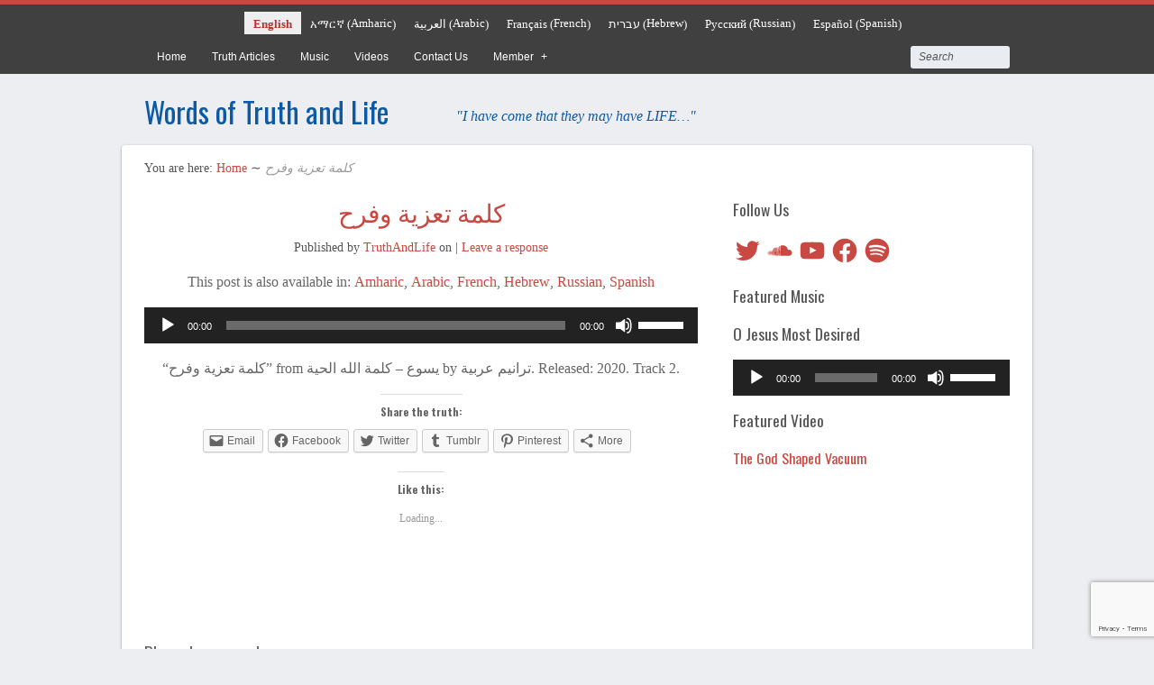

--- FILE ---
content_type: text/html; charset=utf-8
request_url: https://www.google.com/recaptcha/api2/anchor?ar=1&k=6LdZe7gUAAAAAJOwOVj325L-kYC6Cd4Y9CR4xLm6&co=aHR0cHM6Ly93d3cud29yZHNvZnRydXRoYW5kbGlmZS5jb206NDQz&hl=en&v=PoyoqOPhxBO7pBk68S4YbpHZ&size=invisible&anchor-ms=20000&execute-ms=30000&cb=uxrsxk69895q
body_size: 48672
content:
<!DOCTYPE HTML><html dir="ltr" lang="en"><head><meta http-equiv="Content-Type" content="text/html; charset=UTF-8">
<meta http-equiv="X-UA-Compatible" content="IE=edge">
<title>reCAPTCHA</title>
<style type="text/css">
/* cyrillic-ext */
@font-face {
  font-family: 'Roboto';
  font-style: normal;
  font-weight: 400;
  font-stretch: 100%;
  src: url(//fonts.gstatic.com/s/roboto/v48/KFO7CnqEu92Fr1ME7kSn66aGLdTylUAMa3GUBHMdazTgWw.woff2) format('woff2');
  unicode-range: U+0460-052F, U+1C80-1C8A, U+20B4, U+2DE0-2DFF, U+A640-A69F, U+FE2E-FE2F;
}
/* cyrillic */
@font-face {
  font-family: 'Roboto';
  font-style: normal;
  font-weight: 400;
  font-stretch: 100%;
  src: url(//fonts.gstatic.com/s/roboto/v48/KFO7CnqEu92Fr1ME7kSn66aGLdTylUAMa3iUBHMdazTgWw.woff2) format('woff2');
  unicode-range: U+0301, U+0400-045F, U+0490-0491, U+04B0-04B1, U+2116;
}
/* greek-ext */
@font-face {
  font-family: 'Roboto';
  font-style: normal;
  font-weight: 400;
  font-stretch: 100%;
  src: url(//fonts.gstatic.com/s/roboto/v48/KFO7CnqEu92Fr1ME7kSn66aGLdTylUAMa3CUBHMdazTgWw.woff2) format('woff2');
  unicode-range: U+1F00-1FFF;
}
/* greek */
@font-face {
  font-family: 'Roboto';
  font-style: normal;
  font-weight: 400;
  font-stretch: 100%;
  src: url(//fonts.gstatic.com/s/roboto/v48/KFO7CnqEu92Fr1ME7kSn66aGLdTylUAMa3-UBHMdazTgWw.woff2) format('woff2');
  unicode-range: U+0370-0377, U+037A-037F, U+0384-038A, U+038C, U+038E-03A1, U+03A3-03FF;
}
/* math */
@font-face {
  font-family: 'Roboto';
  font-style: normal;
  font-weight: 400;
  font-stretch: 100%;
  src: url(//fonts.gstatic.com/s/roboto/v48/KFO7CnqEu92Fr1ME7kSn66aGLdTylUAMawCUBHMdazTgWw.woff2) format('woff2');
  unicode-range: U+0302-0303, U+0305, U+0307-0308, U+0310, U+0312, U+0315, U+031A, U+0326-0327, U+032C, U+032F-0330, U+0332-0333, U+0338, U+033A, U+0346, U+034D, U+0391-03A1, U+03A3-03A9, U+03B1-03C9, U+03D1, U+03D5-03D6, U+03F0-03F1, U+03F4-03F5, U+2016-2017, U+2034-2038, U+203C, U+2040, U+2043, U+2047, U+2050, U+2057, U+205F, U+2070-2071, U+2074-208E, U+2090-209C, U+20D0-20DC, U+20E1, U+20E5-20EF, U+2100-2112, U+2114-2115, U+2117-2121, U+2123-214F, U+2190, U+2192, U+2194-21AE, U+21B0-21E5, U+21F1-21F2, U+21F4-2211, U+2213-2214, U+2216-22FF, U+2308-230B, U+2310, U+2319, U+231C-2321, U+2336-237A, U+237C, U+2395, U+239B-23B7, U+23D0, U+23DC-23E1, U+2474-2475, U+25AF, U+25B3, U+25B7, U+25BD, U+25C1, U+25CA, U+25CC, U+25FB, U+266D-266F, U+27C0-27FF, U+2900-2AFF, U+2B0E-2B11, U+2B30-2B4C, U+2BFE, U+3030, U+FF5B, U+FF5D, U+1D400-1D7FF, U+1EE00-1EEFF;
}
/* symbols */
@font-face {
  font-family: 'Roboto';
  font-style: normal;
  font-weight: 400;
  font-stretch: 100%;
  src: url(//fonts.gstatic.com/s/roboto/v48/KFO7CnqEu92Fr1ME7kSn66aGLdTylUAMaxKUBHMdazTgWw.woff2) format('woff2');
  unicode-range: U+0001-000C, U+000E-001F, U+007F-009F, U+20DD-20E0, U+20E2-20E4, U+2150-218F, U+2190, U+2192, U+2194-2199, U+21AF, U+21E6-21F0, U+21F3, U+2218-2219, U+2299, U+22C4-22C6, U+2300-243F, U+2440-244A, U+2460-24FF, U+25A0-27BF, U+2800-28FF, U+2921-2922, U+2981, U+29BF, U+29EB, U+2B00-2BFF, U+4DC0-4DFF, U+FFF9-FFFB, U+10140-1018E, U+10190-1019C, U+101A0, U+101D0-101FD, U+102E0-102FB, U+10E60-10E7E, U+1D2C0-1D2D3, U+1D2E0-1D37F, U+1F000-1F0FF, U+1F100-1F1AD, U+1F1E6-1F1FF, U+1F30D-1F30F, U+1F315, U+1F31C, U+1F31E, U+1F320-1F32C, U+1F336, U+1F378, U+1F37D, U+1F382, U+1F393-1F39F, U+1F3A7-1F3A8, U+1F3AC-1F3AF, U+1F3C2, U+1F3C4-1F3C6, U+1F3CA-1F3CE, U+1F3D4-1F3E0, U+1F3ED, U+1F3F1-1F3F3, U+1F3F5-1F3F7, U+1F408, U+1F415, U+1F41F, U+1F426, U+1F43F, U+1F441-1F442, U+1F444, U+1F446-1F449, U+1F44C-1F44E, U+1F453, U+1F46A, U+1F47D, U+1F4A3, U+1F4B0, U+1F4B3, U+1F4B9, U+1F4BB, U+1F4BF, U+1F4C8-1F4CB, U+1F4D6, U+1F4DA, U+1F4DF, U+1F4E3-1F4E6, U+1F4EA-1F4ED, U+1F4F7, U+1F4F9-1F4FB, U+1F4FD-1F4FE, U+1F503, U+1F507-1F50B, U+1F50D, U+1F512-1F513, U+1F53E-1F54A, U+1F54F-1F5FA, U+1F610, U+1F650-1F67F, U+1F687, U+1F68D, U+1F691, U+1F694, U+1F698, U+1F6AD, U+1F6B2, U+1F6B9-1F6BA, U+1F6BC, U+1F6C6-1F6CF, U+1F6D3-1F6D7, U+1F6E0-1F6EA, U+1F6F0-1F6F3, U+1F6F7-1F6FC, U+1F700-1F7FF, U+1F800-1F80B, U+1F810-1F847, U+1F850-1F859, U+1F860-1F887, U+1F890-1F8AD, U+1F8B0-1F8BB, U+1F8C0-1F8C1, U+1F900-1F90B, U+1F93B, U+1F946, U+1F984, U+1F996, U+1F9E9, U+1FA00-1FA6F, U+1FA70-1FA7C, U+1FA80-1FA89, U+1FA8F-1FAC6, U+1FACE-1FADC, U+1FADF-1FAE9, U+1FAF0-1FAF8, U+1FB00-1FBFF;
}
/* vietnamese */
@font-face {
  font-family: 'Roboto';
  font-style: normal;
  font-weight: 400;
  font-stretch: 100%;
  src: url(//fonts.gstatic.com/s/roboto/v48/KFO7CnqEu92Fr1ME7kSn66aGLdTylUAMa3OUBHMdazTgWw.woff2) format('woff2');
  unicode-range: U+0102-0103, U+0110-0111, U+0128-0129, U+0168-0169, U+01A0-01A1, U+01AF-01B0, U+0300-0301, U+0303-0304, U+0308-0309, U+0323, U+0329, U+1EA0-1EF9, U+20AB;
}
/* latin-ext */
@font-face {
  font-family: 'Roboto';
  font-style: normal;
  font-weight: 400;
  font-stretch: 100%;
  src: url(//fonts.gstatic.com/s/roboto/v48/KFO7CnqEu92Fr1ME7kSn66aGLdTylUAMa3KUBHMdazTgWw.woff2) format('woff2');
  unicode-range: U+0100-02BA, U+02BD-02C5, U+02C7-02CC, U+02CE-02D7, U+02DD-02FF, U+0304, U+0308, U+0329, U+1D00-1DBF, U+1E00-1E9F, U+1EF2-1EFF, U+2020, U+20A0-20AB, U+20AD-20C0, U+2113, U+2C60-2C7F, U+A720-A7FF;
}
/* latin */
@font-face {
  font-family: 'Roboto';
  font-style: normal;
  font-weight: 400;
  font-stretch: 100%;
  src: url(//fonts.gstatic.com/s/roboto/v48/KFO7CnqEu92Fr1ME7kSn66aGLdTylUAMa3yUBHMdazQ.woff2) format('woff2');
  unicode-range: U+0000-00FF, U+0131, U+0152-0153, U+02BB-02BC, U+02C6, U+02DA, U+02DC, U+0304, U+0308, U+0329, U+2000-206F, U+20AC, U+2122, U+2191, U+2193, U+2212, U+2215, U+FEFF, U+FFFD;
}
/* cyrillic-ext */
@font-face {
  font-family: 'Roboto';
  font-style: normal;
  font-weight: 500;
  font-stretch: 100%;
  src: url(//fonts.gstatic.com/s/roboto/v48/KFO7CnqEu92Fr1ME7kSn66aGLdTylUAMa3GUBHMdazTgWw.woff2) format('woff2');
  unicode-range: U+0460-052F, U+1C80-1C8A, U+20B4, U+2DE0-2DFF, U+A640-A69F, U+FE2E-FE2F;
}
/* cyrillic */
@font-face {
  font-family: 'Roboto';
  font-style: normal;
  font-weight: 500;
  font-stretch: 100%;
  src: url(//fonts.gstatic.com/s/roboto/v48/KFO7CnqEu92Fr1ME7kSn66aGLdTylUAMa3iUBHMdazTgWw.woff2) format('woff2');
  unicode-range: U+0301, U+0400-045F, U+0490-0491, U+04B0-04B1, U+2116;
}
/* greek-ext */
@font-face {
  font-family: 'Roboto';
  font-style: normal;
  font-weight: 500;
  font-stretch: 100%;
  src: url(//fonts.gstatic.com/s/roboto/v48/KFO7CnqEu92Fr1ME7kSn66aGLdTylUAMa3CUBHMdazTgWw.woff2) format('woff2');
  unicode-range: U+1F00-1FFF;
}
/* greek */
@font-face {
  font-family: 'Roboto';
  font-style: normal;
  font-weight: 500;
  font-stretch: 100%;
  src: url(//fonts.gstatic.com/s/roboto/v48/KFO7CnqEu92Fr1ME7kSn66aGLdTylUAMa3-UBHMdazTgWw.woff2) format('woff2');
  unicode-range: U+0370-0377, U+037A-037F, U+0384-038A, U+038C, U+038E-03A1, U+03A3-03FF;
}
/* math */
@font-face {
  font-family: 'Roboto';
  font-style: normal;
  font-weight: 500;
  font-stretch: 100%;
  src: url(//fonts.gstatic.com/s/roboto/v48/KFO7CnqEu92Fr1ME7kSn66aGLdTylUAMawCUBHMdazTgWw.woff2) format('woff2');
  unicode-range: U+0302-0303, U+0305, U+0307-0308, U+0310, U+0312, U+0315, U+031A, U+0326-0327, U+032C, U+032F-0330, U+0332-0333, U+0338, U+033A, U+0346, U+034D, U+0391-03A1, U+03A3-03A9, U+03B1-03C9, U+03D1, U+03D5-03D6, U+03F0-03F1, U+03F4-03F5, U+2016-2017, U+2034-2038, U+203C, U+2040, U+2043, U+2047, U+2050, U+2057, U+205F, U+2070-2071, U+2074-208E, U+2090-209C, U+20D0-20DC, U+20E1, U+20E5-20EF, U+2100-2112, U+2114-2115, U+2117-2121, U+2123-214F, U+2190, U+2192, U+2194-21AE, U+21B0-21E5, U+21F1-21F2, U+21F4-2211, U+2213-2214, U+2216-22FF, U+2308-230B, U+2310, U+2319, U+231C-2321, U+2336-237A, U+237C, U+2395, U+239B-23B7, U+23D0, U+23DC-23E1, U+2474-2475, U+25AF, U+25B3, U+25B7, U+25BD, U+25C1, U+25CA, U+25CC, U+25FB, U+266D-266F, U+27C0-27FF, U+2900-2AFF, U+2B0E-2B11, U+2B30-2B4C, U+2BFE, U+3030, U+FF5B, U+FF5D, U+1D400-1D7FF, U+1EE00-1EEFF;
}
/* symbols */
@font-face {
  font-family: 'Roboto';
  font-style: normal;
  font-weight: 500;
  font-stretch: 100%;
  src: url(//fonts.gstatic.com/s/roboto/v48/KFO7CnqEu92Fr1ME7kSn66aGLdTylUAMaxKUBHMdazTgWw.woff2) format('woff2');
  unicode-range: U+0001-000C, U+000E-001F, U+007F-009F, U+20DD-20E0, U+20E2-20E4, U+2150-218F, U+2190, U+2192, U+2194-2199, U+21AF, U+21E6-21F0, U+21F3, U+2218-2219, U+2299, U+22C4-22C6, U+2300-243F, U+2440-244A, U+2460-24FF, U+25A0-27BF, U+2800-28FF, U+2921-2922, U+2981, U+29BF, U+29EB, U+2B00-2BFF, U+4DC0-4DFF, U+FFF9-FFFB, U+10140-1018E, U+10190-1019C, U+101A0, U+101D0-101FD, U+102E0-102FB, U+10E60-10E7E, U+1D2C0-1D2D3, U+1D2E0-1D37F, U+1F000-1F0FF, U+1F100-1F1AD, U+1F1E6-1F1FF, U+1F30D-1F30F, U+1F315, U+1F31C, U+1F31E, U+1F320-1F32C, U+1F336, U+1F378, U+1F37D, U+1F382, U+1F393-1F39F, U+1F3A7-1F3A8, U+1F3AC-1F3AF, U+1F3C2, U+1F3C4-1F3C6, U+1F3CA-1F3CE, U+1F3D4-1F3E0, U+1F3ED, U+1F3F1-1F3F3, U+1F3F5-1F3F7, U+1F408, U+1F415, U+1F41F, U+1F426, U+1F43F, U+1F441-1F442, U+1F444, U+1F446-1F449, U+1F44C-1F44E, U+1F453, U+1F46A, U+1F47D, U+1F4A3, U+1F4B0, U+1F4B3, U+1F4B9, U+1F4BB, U+1F4BF, U+1F4C8-1F4CB, U+1F4D6, U+1F4DA, U+1F4DF, U+1F4E3-1F4E6, U+1F4EA-1F4ED, U+1F4F7, U+1F4F9-1F4FB, U+1F4FD-1F4FE, U+1F503, U+1F507-1F50B, U+1F50D, U+1F512-1F513, U+1F53E-1F54A, U+1F54F-1F5FA, U+1F610, U+1F650-1F67F, U+1F687, U+1F68D, U+1F691, U+1F694, U+1F698, U+1F6AD, U+1F6B2, U+1F6B9-1F6BA, U+1F6BC, U+1F6C6-1F6CF, U+1F6D3-1F6D7, U+1F6E0-1F6EA, U+1F6F0-1F6F3, U+1F6F7-1F6FC, U+1F700-1F7FF, U+1F800-1F80B, U+1F810-1F847, U+1F850-1F859, U+1F860-1F887, U+1F890-1F8AD, U+1F8B0-1F8BB, U+1F8C0-1F8C1, U+1F900-1F90B, U+1F93B, U+1F946, U+1F984, U+1F996, U+1F9E9, U+1FA00-1FA6F, U+1FA70-1FA7C, U+1FA80-1FA89, U+1FA8F-1FAC6, U+1FACE-1FADC, U+1FADF-1FAE9, U+1FAF0-1FAF8, U+1FB00-1FBFF;
}
/* vietnamese */
@font-face {
  font-family: 'Roboto';
  font-style: normal;
  font-weight: 500;
  font-stretch: 100%;
  src: url(//fonts.gstatic.com/s/roboto/v48/KFO7CnqEu92Fr1ME7kSn66aGLdTylUAMa3OUBHMdazTgWw.woff2) format('woff2');
  unicode-range: U+0102-0103, U+0110-0111, U+0128-0129, U+0168-0169, U+01A0-01A1, U+01AF-01B0, U+0300-0301, U+0303-0304, U+0308-0309, U+0323, U+0329, U+1EA0-1EF9, U+20AB;
}
/* latin-ext */
@font-face {
  font-family: 'Roboto';
  font-style: normal;
  font-weight: 500;
  font-stretch: 100%;
  src: url(//fonts.gstatic.com/s/roboto/v48/KFO7CnqEu92Fr1ME7kSn66aGLdTylUAMa3KUBHMdazTgWw.woff2) format('woff2');
  unicode-range: U+0100-02BA, U+02BD-02C5, U+02C7-02CC, U+02CE-02D7, U+02DD-02FF, U+0304, U+0308, U+0329, U+1D00-1DBF, U+1E00-1E9F, U+1EF2-1EFF, U+2020, U+20A0-20AB, U+20AD-20C0, U+2113, U+2C60-2C7F, U+A720-A7FF;
}
/* latin */
@font-face {
  font-family: 'Roboto';
  font-style: normal;
  font-weight: 500;
  font-stretch: 100%;
  src: url(//fonts.gstatic.com/s/roboto/v48/KFO7CnqEu92Fr1ME7kSn66aGLdTylUAMa3yUBHMdazQ.woff2) format('woff2');
  unicode-range: U+0000-00FF, U+0131, U+0152-0153, U+02BB-02BC, U+02C6, U+02DA, U+02DC, U+0304, U+0308, U+0329, U+2000-206F, U+20AC, U+2122, U+2191, U+2193, U+2212, U+2215, U+FEFF, U+FFFD;
}
/* cyrillic-ext */
@font-face {
  font-family: 'Roboto';
  font-style: normal;
  font-weight: 900;
  font-stretch: 100%;
  src: url(//fonts.gstatic.com/s/roboto/v48/KFO7CnqEu92Fr1ME7kSn66aGLdTylUAMa3GUBHMdazTgWw.woff2) format('woff2');
  unicode-range: U+0460-052F, U+1C80-1C8A, U+20B4, U+2DE0-2DFF, U+A640-A69F, U+FE2E-FE2F;
}
/* cyrillic */
@font-face {
  font-family: 'Roboto';
  font-style: normal;
  font-weight: 900;
  font-stretch: 100%;
  src: url(//fonts.gstatic.com/s/roboto/v48/KFO7CnqEu92Fr1ME7kSn66aGLdTylUAMa3iUBHMdazTgWw.woff2) format('woff2');
  unicode-range: U+0301, U+0400-045F, U+0490-0491, U+04B0-04B1, U+2116;
}
/* greek-ext */
@font-face {
  font-family: 'Roboto';
  font-style: normal;
  font-weight: 900;
  font-stretch: 100%;
  src: url(//fonts.gstatic.com/s/roboto/v48/KFO7CnqEu92Fr1ME7kSn66aGLdTylUAMa3CUBHMdazTgWw.woff2) format('woff2');
  unicode-range: U+1F00-1FFF;
}
/* greek */
@font-face {
  font-family: 'Roboto';
  font-style: normal;
  font-weight: 900;
  font-stretch: 100%;
  src: url(//fonts.gstatic.com/s/roboto/v48/KFO7CnqEu92Fr1ME7kSn66aGLdTylUAMa3-UBHMdazTgWw.woff2) format('woff2');
  unicode-range: U+0370-0377, U+037A-037F, U+0384-038A, U+038C, U+038E-03A1, U+03A3-03FF;
}
/* math */
@font-face {
  font-family: 'Roboto';
  font-style: normal;
  font-weight: 900;
  font-stretch: 100%;
  src: url(//fonts.gstatic.com/s/roboto/v48/KFO7CnqEu92Fr1ME7kSn66aGLdTylUAMawCUBHMdazTgWw.woff2) format('woff2');
  unicode-range: U+0302-0303, U+0305, U+0307-0308, U+0310, U+0312, U+0315, U+031A, U+0326-0327, U+032C, U+032F-0330, U+0332-0333, U+0338, U+033A, U+0346, U+034D, U+0391-03A1, U+03A3-03A9, U+03B1-03C9, U+03D1, U+03D5-03D6, U+03F0-03F1, U+03F4-03F5, U+2016-2017, U+2034-2038, U+203C, U+2040, U+2043, U+2047, U+2050, U+2057, U+205F, U+2070-2071, U+2074-208E, U+2090-209C, U+20D0-20DC, U+20E1, U+20E5-20EF, U+2100-2112, U+2114-2115, U+2117-2121, U+2123-214F, U+2190, U+2192, U+2194-21AE, U+21B0-21E5, U+21F1-21F2, U+21F4-2211, U+2213-2214, U+2216-22FF, U+2308-230B, U+2310, U+2319, U+231C-2321, U+2336-237A, U+237C, U+2395, U+239B-23B7, U+23D0, U+23DC-23E1, U+2474-2475, U+25AF, U+25B3, U+25B7, U+25BD, U+25C1, U+25CA, U+25CC, U+25FB, U+266D-266F, U+27C0-27FF, U+2900-2AFF, U+2B0E-2B11, U+2B30-2B4C, U+2BFE, U+3030, U+FF5B, U+FF5D, U+1D400-1D7FF, U+1EE00-1EEFF;
}
/* symbols */
@font-face {
  font-family: 'Roboto';
  font-style: normal;
  font-weight: 900;
  font-stretch: 100%;
  src: url(//fonts.gstatic.com/s/roboto/v48/KFO7CnqEu92Fr1ME7kSn66aGLdTylUAMaxKUBHMdazTgWw.woff2) format('woff2');
  unicode-range: U+0001-000C, U+000E-001F, U+007F-009F, U+20DD-20E0, U+20E2-20E4, U+2150-218F, U+2190, U+2192, U+2194-2199, U+21AF, U+21E6-21F0, U+21F3, U+2218-2219, U+2299, U+22C4-22C6, U+2300-243F, U+2440-244A, U+2460-24FF, U+25A0-27BF, U+2800-28FF, U+2921-2922, U+2981, U+29BF, U+29EB, U+2B00-2BFF, U+4DC0-4DFF, U+FFF9-FFFB, U+10140-1018E, U+10190-1019C, U+101A0, U+101D0-101FD, U+102E0-102FB, U+10E60-10E7E, U+1D2C0-1D2D3, U+1D2E0-1D37F, U+1F000-1F0FF, U+1F100-1F1AD, U+1F1E6-1F1FF, U+1F30D-1F30F, U+1F315, U+1F31C, U+1F31E, U+1F320-1F32C, U+1F336, U+1F378, U+1F37D, U+1F382, U+1F393-1F39F, U+1F3A7-1F3A8, U+1F3AC-1F3AF, U+1F3C2, U+1F3C4-1F3C6, U+1F3CA-1F3CE, U+1F3D4-1F3E0, U+1F3ED, U+1F3F1-1F3F3, U+1F3F5-1F3F7, U+1F408, U+1F415, U+1F41F, U+1F426, U+1F43F, U+1F441-1F442, U+1F444, U+1F446-1F449, U+1F44C-1F44E, U+1F453, U+1F46A, U+1F47D, U+1F4A3, U+1F4B0, U+1F4B3, U+1F4B9, U+1F4BB, U+1F4BF, U+1F4C8-1F4CB, U+1F4D6, U+1F4DA, U+1F4DF, U+1F4E3-1F4E6, U+1F4EA-1F4ED, U+1F4F7, U+1F4F9-1F4FB, U+1F4FD-1F4FE, U+1F503, U+1F507-1F50B, U+1F50D, U+1F512-1F513, U+1F53E-1F54A, U+1F54F-1F5FA, U+1F610, U+1F650-1F67F, U+1F687, U+1F68D, U+1F691, U+1F694, U+1F698, U+1F6AD, U+1F6B2, U+1F6B9-1F6BA, U+1F6BC, U+1F6C6-1F6CF, U+1F6D3-1F6D7, U+1F6E0-1F6EA, U+1F6F0-1F6F3, U+1F6F7-1F6FC, U+1F700-1F7FF, U+1F800-1F80B, U+1F810-1F847, U+1F850-1F859, U+1F860-1F887, U+1F890-1F8AD, U+1F8B0-1F8BB, U+1F8C0-1F8C1, U+1F900-1F90B, U+1F93B, U+1F946, U+1F984, U+1F996, U+1F9E9, U+1FA00-1FA6F, U+1FA70-1FA7C, U+1FA80-1FA89, U+1FA8F-1FAC6, U+1FACE-1FADC, U+1FADF-1FAE9, U+1FAF0-1FAF8, U+1FB00-1FBFF;
}
/* vietnamese */
@font-face {
  font-family: 'Roboto';
  font-style: normal;
  font-weight: 900;
  font-stretch: 100%;
  src: url(//fonts.gstatic.com/s/roboto/v48/KFO7CnqEu92Fr1ME7kSn66aGLdTylUAMa3OUBHMdazTgWw.woff2) format('woff2');
  unicode-range: U+0102-0103, U+0110-0111, U+0128-0129, U+0168-0169, U+01A0-01A1, U+01AF-01B0, U+0300-0301, U+0303-0304, U+0308-0309, U+0323, U+0329, U+1EA0-1EF9, U+20AB;
}
/* latin-ext */
@font-face {
  font-family: 'Roboto';
  font-style: normal;
  font-weight: 900;
  font-stretch: 100%;
  src: url(//fonts.gstatic.com/s/roboto/v48/KFO7CnqEu92Fr1ME7kSn66aGLdTylUAMa3KUBHMdazTgWw.woff2) format('woff2');
  unicode-range: U+0100-02BA, U+02BD-02C5, U+02C7-02CC, U+02CE-02D7, U+02DD-02FF, U+0304, U+0308, U+0329, U+1D00-1DBF, U+1E00-1E9F, U+1EF2-1EFF, U+2020, U+20A0-20AB, U+20AD-20C0, U+2113, U+2C60-2C7F, U+A720-A7FF;
}
/* latin */
@font-face {
  font-family: 'Roboto';
  font-style: normal;
  font-weight: 900;
  font-stretch: 100%;
  src: url(//fonts.gstatic.com/s/roboto/v48/KFO7CnqEu92Fr1ME7kSn66aGLdTylUAMa3yUBHMdazQ.woff2) format('woff2');
  unicode-range: U+0000-00FF, U+0131, U+0152-0153, U+02BB-02BC, U+02C6, U+02DA, U+02DC, U+0304, U+0308, U+0329, U+2000-206F, U+20AC, U+2122, U+2191, U+2193, U+2212, U+2215, U+FEFF, U+FFFD;
}

</style>
<link rel="stylesheet" type="text/css" href="https://www.gstatic.com/recaptcha/releases/PoyoqOPhxBO7pBk68S4YbpHZ/styles__ltr.css">
<script nonce="Ga0FcwstH5-YEHxDL3YiIQ" type="text/javascript">window['__recaptcha_api'] = 'https://www.google.com/recaptcha/api2/';</script>
<script type="text/javascript" src="https://www.gstatic.com/recaptcha/releases/PoyoqOPhxBO7pBk68S4YbpHZ/recaptcha__en.js" nonce="Ga0FcwstH5-YEHxDL3YiIQ">
      
    </script></head>
<body><div id="rc-anchor-alert" class="rc-anchor-alert"></div>
<input type="hidden" id="recaptcha-token" value="[base64]">
<script type="text/javascript" nonce="Ga0FcwstH5-YEHxDL3YiIQ">
      recaptcha.anchor.Main.init("[\x22ainput\x22,[\x22bgdata\x22,\x22\x22,\[base64]/[base64]/[base64]/[base64]/[base64]/[base64]/[base64]/[base64]/[base64]/[base64]\\u003d\x22,\[base64]\\u003d\\u003d\x22,\x22w5/Dv8KRV1nCosKqw7XDtyLChXrDjwTCjTc+wpfCq8Kaw7nDhzcaNUdPwpx9XMKTwrYxwqPDpz7Dvh3DvV50fjrCtsKSw7DDocOhbC7DhHLCp2vDuSDCmcKIXsKsNcOZwpZCM8K4w5BwfsKJwrY/UMODw5JgW3RlfELCjMOhHRTCmjnDp1fDmB3DsHdVN8KERwoNw43DmMK+w5FuwpVSDsOybwnDpy7CqMKAw6hjYE3DjMOOwro/csORwoLDgsKmYMO6wqHCgQYGwq7DlUlYMsOqwpnCoMOUIcKbFsOpw5YOQ8Kpw4BTXsOiwqPDhR/CtcKeJWHClMKpUMOFG8OHw57Dh8OZcizDn8O1woDCp8OmcsKiwqXDqMO4w4l5wq49Exsnw69YRlQwQi/DsG/DnMO4IcKNYsOWw6UvGsOpHMKqw5oGwq/CgsKmw7nDiAzDt8OobcKQfD9DdwHDscO1DsOUw63Dq8KwwpZ4w5bDkw40O2bChSYXRUQAC30Bw74aOcOlwplKJBzCgDHDlcOdwp1twqxyNsKxJVHDozAGbsK+Xg1Gw5rCi8O0d8KaU3tEw7tBIm/[base64]/CrsKDw4rDsR49ZHcTw7pZwqzDmMKGwqEVGMONwp7Dng9QwoDCi1XDiTvDjcKrw50/wqgpU2powqZRCsKPwpIXS2XCoDDCnHR2w7d7wpdrKGDDpxDDnsK5woBoDsOwwq/[base64]/woDCmWxqwppNw51mRSXCm8OCAsODwqjCkFAiQQFyHyHDj8KJw53DocKhw4drSsO+aUJdwrHDjiRWw7/Dg8KdCiDDnsK8wqQPIH/CgDB5w7AEwr/CnngeQsOHUBlxw4IaWsKbwpctwqt7ccOCW8Onw6hWIzDCunvCscKhcMKtPsK2GMOAw7jCj8KuwrEQw77DimoVw63DvD7Cn1Nnwr87FMKTLQ/CpsK4wpvDhcOJScK7U8K4Tksbw6llwpkZAsOQwprDpEPDjg11FcK4AcKTwqbChsKewpnCvsOmwrDCtMKffsOhFDsGKsKTB2/DrMOmw44BaSsYMSXDssKAw7HDqwVdw5pow4A3TQnCpMO8w5TCqMK/wpgaJsKDwo3Cm1TDkcKVNQgRwpTCu2QsGMOzw7MWw6MKZMKuTSthb2Q+w5BIwoTCogNRw7LCscKTJW/[base64]/wpzCncKZVmkkLMKrw7laA8KTcmnCusOOw7JMPsKEw4fDnjrCpRcNw6YIwqVRKMKATMKTZjvDsXM/R8KEwofCjMOCw4/DocOew7vDhiXCtm7Cm8KwwrDDm8Kjw5XCnyTDscKCCcKNQnrDmcOowoPDncObwrXCo8OUwqwFQ8OPwrA9YxsxwowFw6YGT8KKwpXDrkvDq8OrwpXCosOuNn4MwqMZwrjCrsKHw7suGsOlRU/CsMOAwrDCrcOdwq7CqiPDkCjClcKDw4rDtsKVw5ghwoVLY8OawrNLw5FKScOdwpYocsKswphvSsKWwoNww4ZBw6vCqijDnzjCn0fCmsOPOcK+w4t+wo/Dn8ORIcO5Lj8iIMKxcjB5X8O1EMKoZMOKNcOkwpvDoUfDiMKow7HCohTDig5wUAXCqAUaw5Nqw4AEwq/CpCrDkDnDu8K8OsOswoduwq7DnMKqw7XDmUh8MsK/B8Kpw5jCqMOfDDtQC3DCo1oMwpvDkndyw5XCg3LCknx9w7k3MmzCm8OQwpoGw4DDgmJPJ8KvJcKiH8K+XCNVPcK6WMO8w6ZXehfDiUvCtcKLaWJvAS1ww5EldsKWw5Bzw6DCpE1/w4DDvwHDgcO2w6TDjw3DthPDpSRTwrHDhQkBdcO/[base64]/DqsOUTcKRw73CtMOyFkkZNcOlwpINXMKPSgE4NcOgw4nCjMKQwq/Cm8O7EcOHw4t1OsKSw4jDiR/Cr8OSPXDDiTM3wp1SwoXCscOYwppwaF/DlcO0VQpWD1RbwrDDvE5jw4XCpcKnVMOhGy9VwpEQRMK0wqjCtsK1wqrCq8ObGFJnFXFhH1NFwovCskYfI8OowrNewoElNMOQGMK3IMORwqHDncKlJ8OtwrXClsKGw5s4w7QTw6tnT8KIbB9uwqXCisOmwofChsKCwqvCu2rDp1/DrcOKwqNkw4XCicOZbMKbwoB1ccO4w7TCsD87G8KvwopzwqgHwqPDrMKJwplMLcKkeMK2wonDuw/CtE/[base64]/[base64]/[base64]/CkmDDk8O1MMKLI8KfM8KDw43DncKSw5LCsxrDiT85FVd2BH/[base64]/CpHEww6TCksOCLycfwo7DrR9/w4tpw7cowoVaE30fwpAWwodHSj9wW2LDrkjDg8OoWDhHwqUoBivCn2l8dMKUBMOkw5bCvTTDusKYwrfCh8K5UsOfXjXCsAJNw5HDmGPDl8Oew5sXwoPDt8KTJhvDlz41wozCqw5rcB/DisOJwpwew6HCgBgEAMOGw7hkwpvDtsKmw6nDm3sSw6/Ci8KWwqx5wpRUBMO4w5/Cn8KjbcOTLcOvwrjDp8K7wq5Cw7zCqMOaw4piWMOrfsOvOsKaw5bCiVnDgsKMJgnCjwzCtA1MwqfDicKGUMOxw5Qlwqk4HmgVwow5JcKZwooxPXVtwr0kwqTCiWTCqsKOCEwMw5fCjx5zOMOIwo/Du8OBw77CmEjDq8ObYB1Fw7PDsWl7GsOWwotCw4/Cm8Odw6Vuw6tOwpjCh2ZmQBfDjsOALgZUw6PCjsKsDx55wq3DrTfDkxhbBADCgWgXES/[base64]/w6rCj1fDrn7DtGVgfsKeXFIscQFaVcKAd8OBw5HCri7CtcKGw5VZwqzDtwLDq8O/A8OkKMOIF1JDSWYBw6UoSGXCjMKTAnIvw6TDqiFybMOOIlbDthPCt2FpGcOFBwDDpMOuwqPCmkkxwozDvAp3H8O+KVMDf1zCpMOyw6ZLZGzDjcO3wq/Cg8KYw7YQwpPDnMOuw47DjVHDh8K3w53CljzCoMKlw4/DvMKDOWHCt8OvDsOYwqhvdcKKMcKYCsKeOhsuwr8ODMOCSm7DjzTDoFPCjMOkSg3CmkLCicOewonCll3CnsK2wrEqJlgfwoRPw5sWwrbCk8KybsKZDcOCJy3Cl8OxacO2FANswr3DvsKmwoDDrsKyw73DvsKGw6ZBwqrCrcOucsOiM8O+w49/[base64]/CkcOHOMOtbRvCpGhhwqpgE2HCicKhw5lkax5kGcK0w4oTZcKoGsKGwoZKw4VaZRrCh15awrrCh8KcHUR8w5QXwrM2YcKfw6HCnlzClMKdW8K0w5nCmD92cwDDr8K1w6nCoU3DkzQhw7V0ZkrCqsODwoEkZMOwMcKgE1hQw6/[base64]/DvsOQKcKww5TCu8Kbw4oIJsKGCzZcw7g6I8KGw70Dw4hBIsK5w6lDw7s6woXCvcOSXwLDnGnDhcOaw6LDjC1nHMOvw6rDsjEdSHjDgUsQw6AjKcOqw51OGEPCmcKjFjAWw4B2R8ONw5XDl8K1DcKpVsKIw5fDvsKHdDQWwr1DUMONcsOWwqzCiG/[base64]/DkMO9w7hMwrbDvBbCnx05w60Gwpx0JMKBZMOiwq1pw6JSwo/CjhfDnVkWw43DlQzCuH3DlD1TwoDDncK4wq1xdALDuRvCn8OBw5ljwo/Dv8KMwq7CnkfCusKWwoHDrcOww6oJCBvCiVzDpgMmG0LDuWIdw7Ylw5fCrmbCi1jCkcKrwo/[base64]/Dm8OhE2jCki0uwo/DuAcewofClsKewodqwozDvyVWdhjDgMOyw6h5OsKdwrHChHzDvsOdUDTCi1MrwoHDvMKmw6EJwosBPcK1UmJffMKnwokhRMOPbsO9woTCv8K0w6nDpB8VCMKHXMOjRhnDvzxHwqYKwokgQ8OwwqPCpz3CpnkrfcKSUcKhwqEaESw9OCQmccOHwpnCkgXDhcKrwp/CoH8FKwM2QxpTw6QQw57DoXBxwq7Dr0nCgHPDi8O/WMOSGsKEwoBtQy7CmsKpOVbCg8O8woHDuU3CsmU7w7PCqg8gw4XDkV7Di8KVw5V4w4/ClsOuw6JPw4AIwp8EwrQsMcK1V8ODJnHDl8KAH2BSV8K9w4ANw4fDq23DrRYtw6XDvMOuwrRGXsKFLVTCrsKuEcOzBh3CkGLCpcKTfzAwNAbDkMKEdnXCpMKDwq/DnifClSDDo8KYwp1FLAQsBsOzcU14w54mw6UxR8KSw79KS3jDmMKCw5bDt8KBWsOzwqxnZTnCiH/Ck8KeSsOawrjDs8Kawr/[base64]/[base64]/Di1HCssKhQcKywqHCl3dBwrDDs3NMRMKLSWtnw51Xw4QIw7BDwp9YbcOjDMOSUcKMTcORLcO4w4XDgErDunjDmcKJw4PDhcKHfyDDqDICworCuMOpw6rCksK/[base64]/[base64]/DjMKbUMK7XcOeYsKTcMOPS17DlBI/w6pidyvCtcODLCAoTMKiBCrCsMKENsOEwrnCvsO4Y1LDusO8Cy/Dn8O8w7fCnsKsw7UEb8K5w7U+EhbDmjHDtB3DucOpQsKDfMOid0dJwpXDmQ19wpTCgAV7Y8Osw7AZP34WwqbDk8OBA8KvGiwKd0XDjcK2w5d5w7HDgWnChm7CmR7CpVtxwqfDt8O/w5wEGsOGw57Cr8Khw75ifcK3wpTCoMK/[base64]/cH/DggHCisKeeQvCnjswbsOWJGvDosKHScKYPsOdwpBsB8O3w4HCisOYwrHDrAhxcyvDpxxKw6hpw4JaWMOhwqfDtMKjw6g7wpfCsHgYwpnCmMO6wovCqV5QwrYCwp9DAMKNw7HCkxjCjmXCqcOJdMKEw6LDgsKwVMOJwq3CgcKkwpUXw5d0fk3DmcK4FhZQwo/CmsOIwoHDj8KPwrwKworDvcOSw6EPwrrCnMKywrHCtcKxLR8JenbDtsKSTMOPfGrDpi0NGmHCsD0xw5XCnRXCr8O1w4EjwphCJU06esO4w5hrWQZxwqLCq20uwpTDosKKUSMpwpQRw7/Dk8O6OsOsw4zDunxWw6/DvsOkElnDkcKtwrfCgGkKPVIpw5Z/PcOPXAPCoXvDqMK4DMOZCMOYwqPCli3DrMOpN8KQwpfDssOFE8O7wrMww7/[base64]/w6LCuR/Cp8KKwpPCr8OWTcOddzpXcsKPAgAywopTw73DhBZQw5Flw60HYBzDs8K2w6ZWEcKOwrfCnyFOd8OYw6/DnSTDkSw3w7ccwpINBMKCU2QWw5/Dq8OJTSJQw6VAw5/Drywew6rCvgk9QQ7CtW87Z8KowofDlWR8BMO2QFMoPsO0LQkmw57Cg8KlMiXCmMODwqHDlVMQwqDDgcKww7Udw4TCpMOuf8OxAAFVwpLCrAHDq106w7DClhBlw4vDi8Kaa3QHOMOsFgpHaivDhcKhZ8K3wqDDgMO+UQk8wpx6LcKOScONUsOOHsK9MsOJwqPDk8O/[base64]/Do8OtwpDCq8KhM8KqTcKAAMOELMO5w4vCgMOQwqrCmF9nAD8cCERQcsOBLMO/[base64]/DhkVganbCgytvb14DJFPDolTDlinDjCbCtMKmCcOoVcKsLcKiPMOoRH0SLh1EecK5SiYcw7bCs8OwbMKfwoBvw7Y4woHDmcOqwpstwr/DoX7CvsOuAsKRwqNXLicwOQPCmDpeAhHDqQHCl2lGwqc/w57CiRhKQsKuPsKpRMKmw6nDo3hfKW7CosOlw4I0w5Jjwr3DksKbw4pwSgszFsKHJ8K4woFDw6h4woMyV8Kyw7xCw5pGwqc2wrjDgcOJFcK8ewl0wp/CocK2E8K1OkvCtcK/[base64]/wrA+BWF2w5UDBAZawonDqcOGP1fDi3VlFcKiZVtaWsKUw7/[base64]/w6DCo8K3fsOFQcOeIw3DiA7Ci8KkR3DCksOJwo7Cs8O2FFRBMnsAwqlywrdXw5BnwqNbLGfCkG/DnBfCh3ppe8OSHDoTwp8swoHDvRzCp8O8wqI8EcK/QwHChUXCh8KWTFTDmWHCrhMhR8OWBiEnR1TDt8Oow4MYwosTUsO4w7PClGHCgMO0w40uw7fDrU7DkC8RVAHChn0cfcKjFcKEeMO4bsOXZsOVDmjCp8KDGcO7w47DmsKjJcKtw5x3B27DokfDjj7CicOew55/[base64]/CowrDt3A0B8OVRH/CucKIKDE6asO7w6zDnMOcbFZnwqrChgLChMOBw4bClsOmw6NiworDpxt5w7xbw5ozw7MDfHXCtMOAw71two9lJRhRw6MbMsORw6bDkyZ9HMODTsKJMcK7w6/[base64]/DmTZ8J8Ouwq49AMKldUHDjsKbwrdWwqnCicKtfBDDh8OXwqEHw4YMw7/Cnyh1fMKTDj5fRl3DgMKsJAQ4wpnDjMKAGMOFw5fCtj9LAsKvP8Kaw7nCiSwXWmzCqmBjfMK6M8KBw7t1C0TCkcO+OghDZltYbD1DEsOFGU3DgynDqGEuwoLDsFBZw4ZbwprCoGfDnANLC3rDgMOtXUbDpS0Aw4/[base64]/CgHPDsgpzf0wuZ05Two7CssOJwr9fDMKmbMKlw7LDnkrCk8KiwoELJ8KdUF9jw4cJw5wWNsKvPGk2w74nTsKzUcOcSCzCql9UeMOELGDDhxdFFsO3bsObwqZMGsOOTcO9dsOcw4wzVT01aybDtxDCgCrDrGZqDm7Dn8KHwp/DhsOyED/CuzjCnMO+w7PCsCTDgsKIw5ZEYkXCug5tcnLCpsKSaEp4w7zCtsKKS1RIbcKZTXPDvcKvXyHDmsK0w61dBjxYHsOgFsK/[base64]/QMKowqrChhjDiXzCiUhISwvDrcO0wp/Dqx7ClMO/wo1aw6bCt00fw5vDuVVvZ8OgdkXDuV/DmjDDlSfCk8KVw7YhHsKSZsOjCsKkPcOawqXCi8KUw5B0w4l6w4VVWkjDrlfDssKwS8Odw4E7w5rDpmHDjMODGTE2PcKVA8KyK3XCmMOBLR8eNcO8w4FmE0/Cn1hKwoc/c8KbEk8Dw7DDvFDDkMO2wrV4M8OfwoPDglEmwp5ZbsOuQRrCsErCh3oDRV/ChMOzw7zDiiUjZmAbOMKlwrRvwptKw6TCrEkLJy3DkiDDr8K3ASTCt8O0woIvwosHw4wxw5pKdMKkYmB/ccO6wozCkWQDw73DjMO4wqIqXcKZIsOEw74Dw77CrDHCvsOxw7jDmsOBw4hIwoXDqcK/[base64]/DjUk4acO/Pm5vw5kgwrJIVzzDo2xWw4IGwr7ChsKxw4XCnlFGN8KwwrXCjMKME8OtCcO7wrczw6PCp8KXV8KQXsKyWcKcXmbCvhhKw7/DpMKrw7bDmSPCjMOww6dnUnLDoC9Hw6JxblLChiHCusO7WV9SbMKHMcObwpbDql1mwqjCnDLDnz/DhsOZwpgzcUTCs8KVbA0vwpIGwrIAw5bCmsKBdjJhwrnCk8Kpw7AcRErDnMOow7LCiEhrw6vDucK+IBF8dcO5HsK1w4fDkm7Dk8OSwobDtMKDGMO1dcKCAMOQw4HClG/DoXB0wq/[base64]/DrXDCncORQMKwwqjDj3HDlsKGe0/DsjwrwpMZYsKiwq/[base64]/wpzDlMO4OcORcMOKBVttdDrCsTofwoLCo3HDuwUaVAcbw59gHMKTw6laUSDCq8OYecKQfsOCLsKnVXtKQADDpg7DjcKdesKMUcOfw4fCnzzCtcKnTiwWJGzCgcKVIDsiHTcFE8Kew6/Dqz3Cij3DmSA6wqMywpvDo17CkS9+IsOtw4zDkxjDm8KSHRvCpQ9Wwq/[base64]/DhVYvwrHDiTUqBcO1A8Kzw4XChcO9wrXDu8KwwqA7VcOCwrjCscK4B8K4w44kScKkwqLCicOtU8KZMirCkQPDpMOEw6RifGkAeMKww5zCl8K/[base64]/[base64]/DpHZnw6YRLMKBfBtmeS/[base64]/DkMOswq5HBsKMwqbDojfDvsKRwqc4w6tyV8K+C8O3E8KZTcKZMMO+SEjCmFTCocOqw6TDqwLCsDwZw6hTLhjDg8KIw7DDs8OcbVPChD3CmsK3w57Dr1pFf8KSwrl5w5DDnSLDg8OPwoU3wrAwfmfDpUx/[base64]/w5FJQTppw74twrlyWxwoHk/ChMKLRWrDnsKawr3CvRTDuMKOw5vCrypKd0Mqw5rDlsOLOE8jw5JlGCMkOTjDkTUCwpXDqMOeD0Qfb30Qw6zCjT/[base64]/[base64]/wpA1wpITTMKLw5sDw5vCkgcqV0xHwo/Cs0zCpMKiI2rDucKMwoEaw4rCmg3Cm0MPwogLWcKdw74/w44ILlHDjcOyw7sGw6XDly/CsilBXEDCtcODD1xxwp97wq5OSRzDrR3DgsK1w4giw7vDr2U8w7cKwr1DNFvDmsKEwrgowr8WwoZ2w65QwpZKw6gHYC8ZwobCgSHCrsKGwpLCuxR9LcOsworCmMKyG01LNgzDk8OAVCHDlMKodMOKwrfDvQRzPsKiw7wFUcOlwp19cMKJL8K5YXR/woHCi8Olwo3CqXgswoJ9wp3CnTfDnMOYZn1Fw7lRw61kKh3DnMOJXmTChWwIwrQYw5IjTsOSbiUUwprDq8KNacK+w7VHw7xfXQ9aYjLDpXs6JMOpOD7DvsOVP8KtDHVIHcOsPsKZw6LDpGPChsOyw6MxwpVOLmMCwrDClAdoQcO/[base64]/wojCnMK7w5DClMKAMk7Ck03DrkvCpH7CqcKDbmbDmmtYVcOGw6pKKsO9QcKgw6VDw4HDo2XDuCBiw5LCocOSw6kJeMKwZD8WNMKRHmLCu2HDi8O+ZXwwYsKzGyEcwqQQUW/DhgwgFkPCrMOHwpEFUmrChnTCgFDDihs4w7V/w4DDg8OGwqXCiMKsw6HDmWvCgMK+L2XCi8OXJcKTwqcrD8KKQsO+w6Uqw6opATXDlwbDqHUhY8KhL0rCoQjDjVkGawhKw78pw45Lwrszw5DDoHfDsMK8w6IBUsK8Pk7CqggRwq3DoMKEQ3l3QcO+BcOsQG7CsMKpCzMrw7kVPMKeTcKXP3JLM8O/w4fDrkhowpMNwr3CkGXCmT/CiDImf37CucOiwoHCrMORRnvCm8KnZSxqBmwGwojCk8KwOMOyBXbCjsK3OVZEBxcLw6ZKU8OVw4/Ct8OlwqlfBcOWOGY7wq3CoQAER8KxwpXDnU59Ymk+w4PDh8OcCMK6w5/CkTFWF8KwRVTDkXbCu2UFw7Z3NMORRcOqw43Drj/Dp1MoAcOUwqlndcKiw6nDu8KTw71fAEs2wqPCocOjYQh9aD7CiBQaM8OJf8KZe1JQw6TDnxzDgcK9N8ONdcK/N8OxYsKcJcOLwppKw5ZHMxnDqj8THl/DoBPCuhEvwocTNQ5uBj0uGlTCtsKtbsKMN8Kbw7PCojrCpSzDocOMwqrDhnVBw6vCgcO/[base64]/wrnDkxDDjiXDjj7DvxB3OHsMwooYwoPCgBw8X8KtAcOTw4pRXyQTwpYxamTCgQXDv8OPw6jDqcKxwqkiwqNfw7h3csOpwoYuw7fDssKPwpgjw5/CocOdesOVa8OvKsO3KxEPwrMFwr9XYsOaw4EKAx3DpMKROsKIayrCvMOhwp7Dqg7Cs8KQw5Y4wok2wr4iw5/DuQlrJsOjU2V8HMKcw6NwFUNVw4DCjTfCv2ZUwqfCgBTDqnzDvBBDw4Y6w7/DpDgFNjzDk2zChMKuw75gw6VwOMK6w5XDgHLDscOOw51ew5fDisOAw4/[base64]/wo3CnMKZw7RJVSgNTsOfBgxWBgcdwqHDrsOofVduYEVlGcO8wox+w6FFw6IQwrV8w7TDs3YlK8Oyw6oaesOwwpTDgC8yw4TDlVXCnMKNa2fCj8OqVhUow65ww5VKw4RYe8KgfsOieWbCr8O+TsKXYTcBUMOrw7U/w6hobMOAf1VqwpPCt21xHsKJKQjDtmLDhcKrw4/Cv0EdSsK7F8KODCnDpcKWbQPCv8OdYWnCjsKOGFHDrsKfDSnChyXDvxrCiTvDk0vDrB9rwpjChMOgbcKdw6klwpZNwr7CvsKDOX9KMwdIwpnCjsKuwo8aw4zCkybCnBMJCEDCiMKzbwHCvcKxNUfDqMKlHwjDmRbDkcOgMw/Cr1bDpMOgwo9SYsO2HwxCw4cSw4jCm8K1w4J4HAU3w6LDpsKTI8OIw4vDjMO3w6txwr0VNwFWGVzDi8KgTnfDh8OwwojChjvCmBPCv8KMJMKsw45UwonClW9JZQcUw6rCnSLDrsKRw5DDlUINwq4Lw59DQcOiwpPDq8OHB8KhwqBlw7V/w5ZRSVJ8DwzCi0jDmG3DsMO2RcK1Wg1Vw5Q0PcOlSVR5w4LDm8OHXnDCqcOUO38bFcKva8O1JEfCsFhLw55zHC/DkAQQSnLDpMKIT8OTw6TDtAhzw6UgwoJPwpXDmWADwoTDncK4w5x7w5vCsMK8w7U7C8OEwrzDqWIAfsKGb8O8OwlMw54DSWLDkMKCSsOMw7YFZcOQQlPDtxPCo8K4wpTDgsKlwocof8K0f8Klw5PDrcKmw7Y9w5XDvijDtsK5wqEWEQBJIE05wpHCocKvU8OsYsO/[base64]/Dp8KowoUaNcONwpHCuR/CscOWTyTDk1AAUiBBZsKsZMKadD7Dvg92w7IYBwDDucK2wobDksK7eDE1w5jDqhN9TS3ClcKMwrDCq8KZw7DDrcKjw4TDssKlwrBRa1PCl8KWEHU7OMOHw48Bw6XDuMOWw6PCuX7DhMK/w67CusKAwoled8KDKlLDqcKCUMKXacOww5nDrhJwwq9awqsrTsKcFhDDlMOJw5vCsGLCusO2wpDCn8OVbhE3wpDDrcK+wp7DqEtww4xMdcKyw4AsD8OdwoptwpoGXFh0TV/Dthh2Ylduw649wqrDnsKkwqPDoCd3wpt3w68bE2sKwrHCj8OHR8OsAsKSLMKyKUwQwpMlw7LDvHLCjiHCr1RkPMKvwqh3IcOvwoFYwoDDp2LDiG1ewo7DtcO0w7bCosOIA8Olwp3DisKZwpRwb8KSZipcw7XCu8OywrDCgFEBKQMBIcOqIULCtcOQZw/DncOsw7bDp8K/w4fCpsOcSMO2w6DDucOocMOxfMOXwpcAIHzCjUMSR8KIw6HDoMKwdMOYdcOjw6JvNFzDvg3Cg2kfAh0tKQEsDnUzwoMhw74UwoXCgsKcP8K/[base64]/Ct8OQw7h+wpvDtFjCv8KzcwAiw6jClDfDrcKYcMKMZMK1KBLCsQ5ZdsKSfMO4BxfCjMOKw6RAP1bDvmw5QcKiw4/DisKvH8OgIsOTMsKzwrXChE/DuE/DnMKua8O7wrF5wpjDr01NW3XDixXCk0FXUXVjwrvDhVnCqcK6LzzDgcKmYcKbYcKHb2bCqcKrwpTDq8K0IyPCiCbDnEkTw4/CicORw5jClsKVwrp0XyjCusK4wrpREsOMwqXDqS3DvMOowrbDpGRSbcO3wqEzM8KmwqbDtFhkD2nDkWMSw5vDosK2w7wBcjLCtRNWw7zCp1UtdlnDtE0tVcOgwoU0D8OEQy13w5jCmsKvwqDDmsO+w6jDslDDocOMwrfDjFPDocOxw7HCqsKiw65gOhLDqsKsw4/DpsOpORMRJ3XDocOowokqNcOVIsOnw65zJMKGw51ew4XDuMOhwo/[base64]/CuA4WwqFBFsK6H8KHDMOcNMOCRCnDo8ObwpAmDjLDskNAw6nCiAxfw4lfQWFKwq02w6Fbwq3CmMKoUcO3Xh5Qw6QjK8KlwpjCkMK/ZXvCkTkRw7gdw7DDscObPCjDjsO6aFvDr8Kzw6LChsOIw5bCiMKpVMOnOV/DiMKzD8KywoAkTkXDlsO2wrc/ecKowqXDthkUG8OResK8wp3CkcKUFH/CnMK1BcK8w7DDkRLClkPDsMONTlobwqTCqsOgZjo1w4ZrwrUESsOFwrFtAsKkwrXDlh/CgSYsGcKKw4HCrH93w6/[base64]/wpgtwpkiw4xqw6gHGMO5wr7CtyEDAcK1JcKIw6rDhcOKKlLCvFHCnsOfPcKBZUHCpcOvwozDhMONcGXDk28LwqcJw6HCs3dwwowfaw/Dj8KBKMOYwqbCvz9pwox9IH7CqgrCugMpF8OSDwDDtxfDi0vDl8KON8KER0PCk8OkKCcuWsK1cULCiMOXSMOoQ8OBwqhKRlnDk8KPJsOvDcKxwqLDnMKkwqDDmFXCgmRKNMOOWUPDu8O/wqsswpfDssK8w7zCqFMZw55Ow73CsRrDhT4JKChHSsO9w4bDjsOdAMKOasOua8OQbCRFXhpZW8KywqJzeyjDs8KTwqjCk1Mew4PCsHxZMsO+bxbDtcOFw6fDssOAUxhFP8KFbj/CmRAtw57CscKtN8KUw7DDlQbCtjzDknXDji7CusOjw7HDmcK+w5gLwoLCkk/Dr8KaBw5tw5MPwpbDoMOAw7vChMKYwql6wp/DjcKAJVPDuU/Cpk9kO8OzRsOWNWp+LyrCjl8fw5cXwq7Dq24kwoEtw7NKAh7DtMKUw5jDqcOofsK/CMOIfgLDtVzCpRTCk8K1LCfDgMKmEGwPwrXDpDfCt8KnwrXCnzrCrih+wo54ZsOUXVAxwpxyIiXCm8K5w7Jiw5UpRSzDuQVQwpIxw4TDsWrDo8O3w65TLBjDkDjCuMKkK8KXw6Vuw5YbI8OIw5bChVLDhTHDr8OORMOfS2vDkwIoIsOZCA8BwprChcO/VQbDhcKew4VLWS/Dq8KWw6XDhcO9w5xJElDCoQbChsKpYDxOFcOtFsK0w5fCsMKtFk8rwq48w5XDgsOvd8KvesKBwoMmWivCqXlEccOBwpJPw7PDnsOFdMKUwp7DtjxLV0XDqMKjw7DDqh/DscOGOMO2dsOUHjzDoMOtw53DtMOKw4TCtMKUcCvDsDtmwpl3ccK7DsO0ehrCgDM+XzciwonCvRAoRAVxVsKUJsKdwo41wr41ZcKgFDbDnwDDhMKkVVDDgCY6H8K/wpDDsFPCpMKNwrloRhrDlcO3wqLDiwMbw4bDkgPDh8K9w4vDqy7DsEnCgcKMw51ZXMOHBsKowr14YX7DgkIkTcKvwoQTwozCkkjDtEPDocOhwprDlVLCmsK2w4PDssKXVnlQEsKuwpTCrcOiSWDDmSvDp8KWWXHCtsK/UcOHwpjDrXzDtsOJw67CuCwgw4Qcw5nCjcOowq/Dt3RVeGvDlVbDvsKIFcKLOg1uOwsyU8Kzwo9MwqTCp2cvw5ZUwphoA0t9w6EtGgbCr1/DmhtTwo5Uw6fDusKUe8K/LR8awrvDrsOJHAJxwqUNw61tdjrDsMO+w4gVQsOKwrrDjztFJMOFwqjDs3pSwr1OJsOCXijCtXzChMOUw7Vcw67DscKrwprCpcKwWGHDkcKcwpgXNsOhw6/[base64]/wqNdwqHCoMONGcKMw5rCh3DCocKHBwEwXsKBw7DCrVoQOgTDvHLDojxxwpnDh8KGPhPDoUcGAsOtw7/[base64]/DpHDCp2/[base64]/[base64]/[base64]/DlhfDvmw9BWjCl2jDkTJSw6gIwpfCmnkRw4PCm8Knwrx/Dl/[base64]/wppIw7cxw7YDNB3DtmfDiMKuwoPClcKHw5gpwqvDgHvCpVZOw7TCm8KMCHdjw5suwrbCkmVVSsOre8OcesOBZMO/wr3Dk17Dp8Oyw7LDqU5IFMKkOMOVRHDCkCVNfMKoesKWwpfDqS8/di7Dg8KzwobDmsKAwodNF0LCmlbCsVMtYmU6wpZGHsOsw6vDrMKawrTCnMOOw5DDrsK6LMOMw64/BMKYDxkwWEHCosOrw5oDwogZw7MWb8O3wpTDlg5Dw7x6ZXZRwqVPwqJuOcKJccKew67CisOGwq8Nw5rCn8OSwoLDvsOfRG3DshzCpCk9dj1UL2/CgMOmf8KzbcKCNMOCP8KxZsOvI8Oww5HDmwcgSMKeMmgHw7/DhBrCgcOrwr/[base64]/wofCpRE6w5sXwpXDvSRPw5Vrwq/DjWvDkWLCksOJwrvCu8OOM8KuwqHDtnI4w6g9wo1hwptwZ8Obw7l3BUhSPwbDjX7CrMOVw6XCtELDjsKORS3DtMK7woPCtcOJw5rCncKKwqAjw5wHwrxKfRxzw5gpwrgwwrjDnQ3Dt2VoBzFhwpLDlThzw7XDgsOlwo/DsBs2bMOlw6YOw7bDvsOGZsOCPFbCkT7CmmXCtToZw6FCwrzDlzFAY8OJLcKlaMK4w6tVOGh4PwLDvcOCQ2FxwpDCnl3CsALCkcORZMOMw7MxwqF+wos6woLChBjCiCFeZRYuanTChFLDkD/DuCVELMOQw6xTw6PDj3rCpcOHwqfDscKaTUjChMKpwrs5wrbCocKrwqojWcK+csOQwqLCksOewpVTw5UwAMKXwr7Cm8O6IMKcw6pjGMKVw4gvXyjCsjTDh8OGM8O/QsKOw6/[base64]/[base64]/DvU49MsO+w58sb0/DtMKawoB5wrcMMcKuaMKBHAtRwoRlw4tpwr0sw7tdw5U/woTDvMKiCMO1f8OhwoJ8TMKSWMKhwqxswqTCncOgwobDr3jCrcKGbRM/QcK1wpDChsOcOcOLwqrCkzQCw5sjw7FjwpfDvWnDo8OIRsO4RcK4LcODBsOnCsO4w6TCj0XDu8KWw7LDoEnCq0LCgALCmgfDl8OAwpU2NsO8NsKRCsKYw5U+w4N1wp5Ow6RFw4I4wqgfKkRqIsK0wqIXw57CgykePypTw5HDvB84w4lhwoc1w7/[base64]/DjlDDi8O+w6fDshQWwq7DjFvCgkjCucOuGcOJScKSwo/CpsO3TcORwpnCoMOhDMOFw6ZBwqVsBsKLM8OSfMOMwpQCYmnCrcKmw6rDjEp5HWDCssKoSsOewpgmPMKAw4XCs8OlwrTClcOdwqPClzzDuMO/[base64]/DpcK0JsOkwqAWw5siR8KjwoAlSxo7JsObLsOJw4zDs8OLdcOpUiXCj3xFNBIqfGpvw7HCjcOgCMKQFcO5w5vCuDbCjCzCiEREw7hkw6TDgjwbFVdxcsOHVxprw5PCgkfDr8Kbw6ZLw47CisKZw4vDkMKvw7Q9wp/DsFBVw6TCmMKlw6/CpsOJw6bDsmc/woFxw7rDgcOLwpbCi3jCmcOZw7lmNCEROmTDsX1vRxTCsjvDqhFjW8KqwqzCuE7Ck1hIEMKdw4MJLMK/GyLCmMKGwqQ3BcOjJijCgcKqwqHDpMO4w5DCigDCpFUEDi0Ew6HDqcOOSMKMKWx/LsK0w4QhwoHCg8KVwrHCt8Kgwr3CkMOOLUbCgVwJwrRgw4LDhcKkYgPDpQ1Twqhtw67Cj8OZw4jCpXc6woXCpRAjwoZSJELDgsKDw7zCjcKQIARUc0AWwq/CjsOIOUbCrCNiwrXCgGZ4w7LDrMKgWVjCj0PCrWDChgXCn8KyccK/wrobJcKcYMOowps4HMKkw7RGE8K7w7BbRA7ClcKcIcO4w5x0wplYN8KYwqXDu8O8wrnDn8OhHjVtdgx5w7FLclvCiHNew6PCnmEabWTDhsO5AA84Nk7DssOCwqwDw73Dtk7DvHfDnQ/[base64]/wro/WcOKX3oWwohJEsOkwprCpMO1Hyx4wpRGw5zCggzCssKDw4x8DyHCucKkwrDCrCxzFcKiwq7Din3DusKAw4sUw7hSPwjCi8KBw5PDo1TCmcKEWcO1SxRpwobCrSNYQA4awoF4w4jCksOIwqnDnsOnwr/DhDTCgMOvw5o/w4Epwp5PQcKxw6fCqB/[base64]/wp0hwoXDnMOoMMKUw7vCtsKPwp7CoMOrw7DDqsOSE8O0w57Dp2JEOFLDvMKbw7PDr8ObJXwiP8KDVl5PwpEww73Dm8Oowq/DsE7CqUFQw5EucsKKPcOodcKtwrYXwrDDlHA2w7xiw6DCucKww7tEw5dEwqrDhsKyRTMuwq58b8KtYsOXIMKEeynDki86VcO8w5/CgcOjwrR8wocHwqI4woRgwqcBeFLDlA9zUDvDhsKCw6kqf8ODwooGw5PCpQPClxYKw7bCmMOswqMlw6MUAsOTwpdHJRBUQcKPSwrDvUzDrQ\\u003d\\u003d\x22],null,[\x22conf\x22,null,\x226LdZe7gUAAAAAJOwOVj325L-kYC6Cd4Y9CR4xLm6\x22,0,null,null,null,0,[21,125,63,73,95,87,41,43,42,83,102,105,109,121],[1017145,913],0,null,null,null,null,0,null,0,null,700,1,null,0,\[base64]/76lBhnEnQkZnOKMAhk\\u003d\x22,0,0,null,null,1,null,0,1,null,null,null,0],\x22https://www.wordsoftruthandlife.com:443\x22,null,[3,1,1],null,null,null,1,3600,[\x22https://www.google.com/intl/en/policies/privacy/\x22,\x22https://www.google.com/intl/en/policies/terms/\x22],\x22y1XbHcA/V3BWf0RLJlFuJb45gm70qtlbVPWEIFjrxl0\\u003d\x22,1,0,null,1,1768758008387,0,0,[189,196],null,[30],\x22RC-7i2BQnouBU2htQ\x22,null,null,null,null,null,\x220dAFcWeA6G_Avsapec5XkTegq26JWbVFoMn2vuvOLTtSjUIaYMVgclMXWJUm-bcXri18R6YiGxSmIZiIeVUyOS_5KigpTv5zrxtA\x22,1768840808642]");
    </script></body></html>

--- FILE ---
content_type: text/html; charset=utf-8
request_url: https://www.google.com/recaptcha/api2/anchor?ar=1&k=6LdZe7gUAAAAAJOwOVj325L-kYC6Cd4Y9CR4xLm6&co=aHR0cHM6Ly93d3cud29yZHNvZnRydXRoYW5kbGlmZS5jb206NDQz&hl=en&v=PoyoqOPhxBO7pBk68S4YbpHZ&size=invisible&anchor-ms=20000&execute-ms=30000&cb=n7ca6chyktuk
body_size: 48422
content:
<!DOCTYPE HTML><html dir="ltr" lang="en"><head><meta http-equiv="Content-Type" content="text/html; charset=UTF-8">
<meta http-equiv="X-UA-Compatible" content="IE=edge">
<title>reCAPTCHA</title>
<style type="text/css">
/* cyrillic-ext */
@font-face {
  font-family: 'Roboto';
  font-style: normal;
  font-weight: 400;
  font-stretch: 100%;
  src: url(//fonts.gstatic.com/s/roboto/v48/KFO7CnqEu92Fr1ME7kSn66aGLdTylUAMa3GUBHMdazTgWw.woff2) format('woff2');
  unicode-range: U+0460-052F, U+1C80-1C8A, U+20B4, U+2DE0-2DFF, U+A640-A69F, U+FE2E-FE2F;
}
/* cyrillic */
@font-face {
  font-family: 'Roboto';
  font-style: normal;
  font-weight: 400;
  font-stretch: 100%;
  src: url(//fonts.gstatic.com/s/roboto/v48/KFO7CnqEu92Fr1ME7kSn66aGLdTylUAMa3iUBHMdazTgWw.woff2) format('woff2');
  unicode-range: U+0301, U+0400-045F, U+0490-0491, U+04B0-04B1, U+2116;
}
/* greek-ext */
@font-face {
  font-family: 'Roboto';
  font-style: normal;
  font-weight: 400;
  font-stretch: 100%;
  src: url(//fonts.gstatic.com/s/roboto/v48/KFO7CnqEu92Fr1ME7kSn66aGLdTylUAMa3CUBHMdazTgWw.woff2) format('woff2');
  unicode-range: U+1F00-1FFF;
}
/* greek */
@font-face {
  font-family: 'Roboto';
  font-style: normal;
  font-weight: 400;
  font-stretch: 100%;
  src: url(//fonts.gstatic.com/s/roboto/v48/KFO7CnqEu92Fr1ME7kSn66aGLdTylUAMa3-UBHMdazTgWw.woff2) format('woff2');
  unicode-range: U+0370-0377, U+037A-037F, U+0384-038A, U+038C, U+038E-03A1, U+03A3-03FF;
}
/* math */
@font-face {
  font-family: 'Roboto';
  font-style: normal;
  font-weight: 400;
  font-stretch: 100%;
  src: url(//fonts.gstatic.com/s/roboto/v48/KFO7CnqEu92Fr1ME7kSn66aGLdTylUAMawCUBHMdazTgWw.woff2) format('woff2');
  unicode-range: U+0302-0303, U+0305, U+0307-0308, U+0310, U+0312, U+0315, U+031A, U+0326-0327, U+032C, U+032F-0330, U+0332-0333, U+0338, U+033A, U+0346, U+034D, U+0391-03A1, U+03A3-03A9, U+03B1-03C9, U+03D1, U+03D5-03D6, U+03F0-03F1, U+03F4-03F5, U+2016-2017, U+2034-2038, U+203C, U+2040, U+2043, U+2047, U+2050, U+2057, U+205F, U+2070-2071, U+2074-208E, U+2090-209C, U+20D0-20DC, U+20E1, U+20E5-20EF, U+2100-2112, U+2114-2115, U+2117-2121, U+2123-214F, U+2190, U+2192, U+2194-21AE, U+21B0-21E5, U+21F1-21F2, U+21F4-2211, U+2213-2214, U+2216-22FF, U+2308-230B, U+2310, U+2319, U+231C-2321, U+2336-237A, U+237C, U+2395, U+239B-23B7, U+23D0, U+23DC-23E1, U+2474-2475, U+25AF, U+25B3, U+25B7, U+25BD, U+25C1, U+25CA, U+25CC, U+25FB, U+266D-266F, U+27C0-27FF, U+2900-2AFF, U+2B0E-2B11, U+2B30-2B4C, U+2BFE, U+3030, U+FF5B, U+FF5D, U+1D400-1D7FF, U+1EE00-1EEFF;
}
/* symbols */
@font-face {
  font-family: 'Roboto';
  font-style: normal;
  font-weight: 400;
  font-stretch: 100%;
  src: url(//fonts.gstatic.com/s/roboto/v48/KFO7CnqEu92Fr1ME7kSn66aGLdTylUAMaxKUBHMdazTgWw.woff2) format('woff2');
  unicode-range: U+0001-000C, U+000E-001F, U+007F-009F, U+20DD-20E0, U+20E2-20E4, U+2150-218F, U+2190, U+2192, U+2194-2199, U+21AF, U+21E6-21F0, U+21F3, U+2218-2219, U+2299, U+22C4-22C6, U+2300-243F, U+2440-244A, U+2460-24FF, U+25A0-27BF, U+2800-28FF, U+2921-2922, U+2981, U+29BF, U+29EB, U+2B00-2BFF, U+4DC0-4DFF, U+FFF9-FFFB, U+10140-1018E, U+10190-1019C, U+101A0, U+101D0-101FD, U+102E0-102FB, U+10E60-10E7E, U+1D2C0-1D2D3, U+1D2E0-1D37F, U+1F000-1F0FF, U+1F100-1F1AD, U+1F1E6-1F1FF, U+1F30D-1F30F, U+1F315, U+1F31C, U+1F31E, U+1F320-1F32C, U+1F336, U+1F378, U+1F37D, U+1F382, U+1F393-1F39F, U+1F3A7-1F3A8, U+1F3AC-1F3AF, U+1F3C2, U+1F3C4-1F3C6, U+1F3CA-1F3CE, U+1F3D4-1F3E0, U+1F3ED, U+1F3F1-1F3F3, U+1F3F5-1F3F7, U+1F408, U+1F415, U+1F41F, U+1F426, U+1F43F, U+1F441-1F442, U+1F444, U+1F446-1F449, U+1F44C-1F44E, U+1F453, U+1F46A, U+1F47D, U+1F4A3, U+1F4B0, U+1F4B3, U+1F4B9, U+1F4BB, U+1F4BF, U+1F4C8-1F4CB, U+1F4D6, U+1F4DA, U+1F4DF, U+1F4E3-1F4E6, U+1F4EA-1F4ED, U+1F4F7, U+1F4F9-1F4FB, U+1F4FD-1F4FE, U+1F503, U+1F507-1F50B, U+1F50D, U+1F512-1F513, U+1F53E-1F54A, U+1F54F-1F5FA, U+1F610, U+1F650-1F67F, U+1F687, U+1F68D, U+1F691, U+1F694, U+1F698, U+1F6AD, U+1F6B2, U+1F6B9-1F6BA, U+1F6BC, U+1F6C6-1F6CF, U+1F6D3-1F6D7, U+1F6E0-1F6EA, U+1F6F0-1F6F3, U+1F6F7-1F6FC, U+1F700-1F7FF, U+1F800-1F80B, U+1F810-1F847, U+1F850-1F859, U+1F860-1F887, U+1F890-1F8AD, U+1F8B0-1F8BB, U+1F8C0-1F8C1, U+1F900-1F90B, U+1F93B, U+1F946, U+1F984, U+1F996, U+1F9E9, U+1FA00-1FA6F, U+1FA70-1FA7C, U+1FA80-1FA89, U+1FA8F-1FAC6, U+1FACE-1FADC, U+1FADF-1FAE9, U+1FAF0-1FAF8, U+1FB00-1FBFF;
}
/* vietnamese */
@font-face {
  font-family: 'Roboto';
  font-style: normal;
  font-weight: 400;
  font-stretch: 100%;
  src: url(//fonts.gstatic.com/s/roboto/v48/KFO7CnqEu92Fr1ME7kSn66aGLdTylUAMa3OUBHMdazTgWw.woff2) format('woff2');
  unicode-range: U+0102-0103, U+0110-0111, U+0128-0129, U+0168-0169, U+01A0-01A1, U+01AF-01B0, U+0300-0301, U+0303-0304, U+0308-0309, U+0323, U+0329, U+1EA0-1EF9, U+20AB;
}
/* latin-ext */
@font-face {
  font-family: 'Roboto';
  font-style: normal;
  font-weight: 400;
  font-stretch: 100%;
  src: url(//fonts.gstatic.com/s/roboto/v48/KFO7CnqEu92Fr1ME7kSn66aGLdTylUAMa3KUBHMdazTgWw.woff2) format('woff2');
  unicode-range: U+0100-02BA, U+02BD-02C5, U+02C7-02CC, U+02CE-02D7, U+02DD-02FF, U+0304, U+0308, U+0329, U+1D00-1DBF, U+1E00-1E9F, U+1EF2-1EFF, U+2020, U+20A0-20AB, U+20AD-20C0, U+2113, U+2C60-2C7F, U+A720-A7FF;
}
/* latin */
@font-face {
  font-family: 'Roboto';
  font-style: normal;
  font-weight: 400;
  font-stretch: 100%;
  src: url(//fonts.gstatic.com/s/roboto/v48/KFO7CnqEu92Fr1ME7kSn66aGLdTylUAMa3yUBHMdazQ.woff2) format('woff2');
  unicode-range: U+0000-00FF, U+0131, U+0152-0153, U+02BB-02BC, U+02C6, U+02DA, U+02DC, U+0304, U+0308, U+0329, U+2000-206F, U+20AC, U+2122, U+2191, U+2193, U+2212, U+2215, U+FEFF, U+FFFD;
}
/* cyrillic-ext */
@font-face {
  font-family: 'Roboto';
  font-style: normal;
  font-weight: 500;
  font-stretch: 100%;
  src: url(//fonts.gstatic.com/s/roboto/v48/KFO7CnqEu92Fr1ME7kSn66aGLdTylUAMa3GUBHMdazTgWw.woff2) format('woff2');
  unicode-range: U+0460-052F, U+1C80-1C8A, U+20B4, U+2DE0-2DFF, U+A640-A69F, U+FE2E-FE2F;
}
/* cyrillic */
@font-face {
  font-family: 'Roboto';
  font-style: normal;
  font-weight: 500;
  font-stretch: 100%;
  src: url(//fonts.gstatic.com/s/roboto/v48/KFO7CnqEu92Fr1ME7kSn66aGLdTylUAMa3iUBHMdazTgWw.woff2) format('woff2');
  unicode-range: U+0301, U+0400-045F, U+0490-0491, U+04B0-04B1, U+2116;
}
/* greek-ext */
@font-face {
  font-family: 'Roboto';
  font-style: normal;
  font-weight: 500;
  font-stretch: 100%;
  src: url(//fonts.gstatic.com/s/roboto/v48/KFO7CnqEu92Fr1ME7kSn66aGLdTylUAMa3CUBHMdazTgWw.woff2) format('woff2');
  unicode-range: U+1F00-1FFF;
}
/* greek */
@font-face {
  font-family: 'Roboto';
  font-style: normal;
  font-weight: 500;
  font-stretch: 100%;
  src: url(//fonts.gstatic.com/s/roboto/v48/KFO7CnqEu92Fr1ME7kSn66aGLdTylUAMa3-UBHMdazTgWw.woff2) format('woff2');
  unicode-range: U+0370-0377, U+037A-037F, U+0384-038A, U+038C, U+038E-03A1, U+03A3-03FF;
}
/* math */
@font-face {
  font-family: 'Roboto';
  font-style: normal;
  font-weight: 500;
  font-stretch: 100%;
  src: url(//fonts.gstatic.com/s/roboto/v48/KFO7CnqEu92Fr1ME7kSn66aGLdTylUAMawCUBHMdazTgWw.woff2) format('woff2');
  unicode-range: U+0302-0303, U+0305, U+0307-0308, U+0310, U+0312, U+0315, U+031A, U+0326-0327, U+032C, U+032F-0330, U+0332-0333, U+0338, U+033A, U+0346, U+034D, U+0391-03A1, U+03A3-03A9, U+03B1-03C9, U+03D1, U+03D5-03D6, U+03F0-03F1, U+03F4-03F5, U+2016-2017, U+2034-2038, U+203C, U+2040, U+2043, U+2047, U+2050, U+2057, U+205F, U+2070-2071, U+2074-208E, U+2090-209C, U+20D0-20DC, U+20E1, U+20E5-20EF, U+2100-2112, U+2114-2115, U+2117-2121, U+2123-214F, U+2190, U+2192, U+2194-21AE, U+21B0-21E5, U+21F1-21F2, U+21F4-2211, U+2213-2214, U+2216-22FF, U+2308-230B, U+2310, U+2319, U+231C-2321, U+2336-237A, U+237C, U+2395, U+239B-23B7, U+23D0, U+23DC-23E1, U+2474-2475, U+25AF, U+25B3, U+25B7, U+25BD, U+25C1, U+25CA, U+25CC, U+25FB, U+266D-266F, U+27C0-27FF, U+2900-2AFF, U+2B0E-2B11, U+2B30-2B4C, U+2BFE, U+3030, U+FF5B, U+FF5D, U+1D400-1D7FF, U+1EE00-1EEFF;
}
/* symbols */
@font-face {
  font-family: 'Roboto';
  font-style: normal;
  font-weight: 500;
  font-stretch: 100%;
  src: url(//fonts.gstatic.com/s/roboto/v48/KFO7CnqEu92Fr1ME7kSn66aGLdTylUAMaxKUBHMdazTgWw.woff2) format('woff2');
  unicode-range: U+0001-000C, U+000E-001F, U+007F-009F, U+20DD-20E0, U+20E2-20E4, U+2150-218F, U+2190, U+2192, U+2194-2199, U+21AF, U+21E6-21F0, U+21F3, U+2218-2219, U+2299, U+22C4-22C6, U+2300-243F, U+2440-244A, U+2460-24FF, U+25A0-27BF, U+2800-28FF, U+2921-2922, U+2981, U+29BF, U+29EB, U+2B00-2BFF, U+4DC0-4DFF, U+FFF9-FFFB, U+10140-1018E, U+10190-1019C, U+101A0, U+101D0-101FD, U+102E0-102FB, U+10E60-10E7E, U+1D2C0-1D2D3, U+1D2E0-1D37F, U+1F000-1F0FF, U+1F100-1F1AD, U+1F1E6-1F1FF, U+1F30D-1F30F, U+1F315, U+1F31C, U+1F31E, U+1F320-1F32C, U+1F336, U+1F378, U+1F37D, U+1F382, U+1F393-1F39F, U+1F3A7-1F3A8, U+1F3AC-1F3AF, U+1F3C2, U+1F3C4-1F3C6, U+1F3CA-1F3CE, U+1F3D4-1F3E0, U+1F3ED, U+1F3F1-1F3F3, U+1F3F5-1F3F7, U+1F408, U+1F415, U+1F41F, U+1F426, U+1F43F, U+1F441-1F442, U+1F444, U+1F446-1F449, U+1F44C-1F44E, U+1F453, U+1F46A, U+1F47D, U+1F4A3, U+1F4B0, U+1F4B3, U+1F4B9, U+1F4BB, U+1F4BF, U+1F4C8-1F4CB, U+1F4D6, U+1F4DA, U+1F4DF, U+1F4E3-1F4E6, U+1F4EA-1F4ED, U+1F4F7, U+1F4F9-1F4FB, U+1F4FD-1F4FE, U+1F503, U+1F507-1F50B, U+1F50D, U+1F512-1F513, U+1F53E-1F54A, U+1F54F-1F5FA, U+1F610, U+1F650-1F67F, U+1F687, U+1F68D, U+1F691, U+1F694, U+1F698, U+1F6AD, U+1F6B2, U+1F6B9-1F6BA, U+1F6BC, U+1F6C6-1F6CF, U+1F6D3-1F6D7, U+1F6E0-1F6EA, U+1F6F0-1F6F3, U+1F6F7-1F6FC, U+1F700-1F7FF, U+1F800-1F80B, U+1F810-1F847, U+1F850-1F859, U+1F860-1F887, U+1F890-1F8AD, U+1F8B0-1F8BB, U+1F8C0-1F8C1, U+1F900-1F90B, U+1F93B, U+1F946, U+1F984, U+1F996, U+1F9E9, U+1FA00-1FA6F, U+1FA70-1FA7C, U+1FA80-1FA89, U+1FA8F-1FAC6, U+1FACE-1FADC, U+1FADF-1FAE9, U+1FAF0-1FAF8, U+1FB00-1FBFF;
}
/* vietnamese */
@font-face {
  font-family: 'Roboto';
  font-style: normal;
  font-weight: 500;
  font-stretch: 100%;
  src: url(//fonts.gstatic.com/s/roboto/v48/KFO7CnqEu92Fr1ME7kSn66aGLdTylUAMa3OUBHMdazTgWw.woff2) format('woff2');
  unicode-range: U+0102-0103, U+0110-0111, U+0128-0129, U+0168-0169, U+01A0-01A1, U+01AF-01B0, U+0300-0301, U+0303-0304, U+0308-0309, U+0323, U+0329, U+1EA0-1EF9, U+20AB;
}
/* latin-ext */
@font-face {
  font-family: 'Roboto';
  font-style: normal;
  font-weight: 500;
  font-stretch: 100%;
  src: url(//fonts.gstatic.com/s/roboto/v48/KFO7CnqEu92Fr1ME7kSn66aGLdTylUAMa3KUBHMdazTgWw.woff2) format('woff2');
  unicode-range: U+0100-02BA, U+02BD-02C5, U+02C7-02CC, U+02CE-02D7, U+02DD-02FF, U+0304, U+0308, U+0329, U+1D00-1DBF, U+1E00-1E9F, U+1EF2-1EFF, U+2020, U+20A0-20AB, U+20AD-20C0, U+2113, U+2C60-2C7F, U+A720-A7FF;
}
/* latin */
@font-face {
  font-family: 'Roboto';
  font-style: normal;
  font-weight: 500;
  font-stretch: 100%;
  src: url(//fonts.gstatic.com/s/roboto/v48/KFO7CnqEu92Fr1ME7kSn66aGLdTylUAMa3yUBHMdazQ.woff2) format('woff2');
  unicode-range: U+0000-00FF, U+0131, U+0152-0153, U+02BB-02BC, U+02C6, U+02DA, U+02DC, U+0304, U+0308, U+0329, U+2000-206F, U+20AC, U+2122, U+2191, U+2193, U+2212, U+2215, U+FEFF, U+FFFD;
}
/* cyrillic-ext */
@font-face {
  font-family: 'Roboto';
  font-style: normal;
  font-weight: 900;
  font-stretch: 100%;
  src: url(//fonts.gstatic.com/s/roboto/v48/KFO7CnqEu92Fr1ME7kSn66aGLdTylUAMa3GUBHMdazTgWw.woff2) format('woff2');
  unicode-range: U+0460-052F, U+1C80-1C8A, U+20B4, U+2DE0-2DFF, U+A640-A69F, U+FE2E-FE2F;
}
/* cyrillic */
@font-face {
  font-family: 'Roboto';
  font-style: normal;
  font-weight: 900;
  font-stretch: 100%;
  src: url(//fonts.gstatic.com/s/roboto/v48/KFO7CnqEu92Fr1ME7kSn66aGLdTylUAMa3iUBHMdazTgWw.woff2) format('woff2');
  unicode-range: U+0301, U+0400-045F, U+0490-0491, U+04B0-04B1, U+2116;
}
/* greek-ext */
@font-face {
  font-family: 'Roboto';
  font-style: normal;
  font-weight: 900;
  font-stretch: 100%;
  src: url(//fonts.gstatic.com/s/roboto/v48/KFO7CnqEu92Fr1ME7kSn66aGLdTylUAMa3CUBHMdazTgWw.woff2) format('woff2');
  unicode-range: U+1F00-1FFF;
}
/* greek */
@font-face {
  font-family: 'Roboto';
  font-style: normal;
  font-weight: 900;
  font-stretch: 100%;
  src: url(//fonts.gstatic.com/s/roboto/v48/KFO7CnqEu92Fr1ME7kSn66aGLdTylUAMa3-UBHMdazTgWw.woff2) format('woff2');
  unicode-range: U+0370-0377, U+037A-037F, U+0384-038A, U+038C, U+038E-03A1, U+03A3-03FF;
}
/* math */
@font-face {
  font-family: 'Roboto';
  font-style: normal;
  font-weight: 900;
  font-stretch: 100%;
  src: url(//fonts.gstatic.com/s/roboto/v48/KFO7CnqEu92Fr1ME7kSn66aGLdTylUAMawCUBHMdazTgWw.woff2) format('woff2');
  unicode-range: U+0302-0303, U+0305, U+0307-0308, U+0310, U+0312, U+0315, U+031A, U+0326-0327, U+032C, U+032F-0330, U+0332-0333, U+0338, U+033A, U+0346, U+034D, U+0391-03A1, U+03A3-03A9, U+03B1-03C9, U+03D1, U+03D5-03D6, U+03F0-03F1, U+03F4-03F5, U+2016-2017, U+2034-2038, U+203C, U+2040, U+2043, U+2047, U+2050, U+2057, U+205F, U+2070-2071, U+2074-208E, U+2090-209C, U+20D0-20DC, U+20E1, U+20E5-20EF, U+2100-2112, U+2114-2115, U+2117-2121, U+2123-214F, U+2190, U+2192, U+2194-21AE, U+21B0-21E5, U+21F1-21F2, U+21F4-2211, U+2213-2214, U+2216-22FF, U+2308-230B, U+2310, U+2319, U+231C-2321, U+2336-237A, U+237C, U+2395, U+239B-23B7, U+23D0, U+23DC-23E1, U+2474-2475, U+25AF, U+25B3, U+25B7, U+25BD, U+25C1, U+25CA, U+25CC, U+25FB, U+266D-266F, U+27C0-27FF, U+2900-2AFF, U+2B0E-2B11, U+2B30-2B4C, U+2BFE, U+3030, U+FF5B, U+FF5D, U+1D400-1D7FF, U+1EE00-1EEFF;
}
/* symbols */
@font-face {
  font-family: 'Roboto';
  font-style: normal;
  font-weight: 900;
  font-stretch: 100%;
  src: url(//fonts.gstatic.com/s/roboto/v48/KFO7CnqEu92Fr1ME7kSn66aGLdTylUAMaxKUBHMdazTgWw.woff2) format('woff2');
  unicode-range: U+0001-000C, U+000E-001F, U+007F-009F, U+20DD-20E0, U+20E2-20E4, U+2150-218F, U+2190, U+2192, U+2194-2199, U+21AF, U+21E6-21F0, U+21F3, U+2218-2219, U+2299, U+22C4-22C6, U+2300-243F, U+2440-244A, U+2460-24FF, U+25A0-27BF, U+2800-28FF, U+2921-2922, U+2981, U+29BF, U+29EB, U+2B00-2BFF, U+4DC0-4DFF, U+FFF9-FFFB, U+10140-1018E, U+10190-1019C, U+101A0, U+101D0-101FD, U+102E0-102FB, U+10E60-10E7E, U+1D2C0-1D2D3, U+1D2E0-1D37F, U+1F000-1F0FF, U+1F100-1F1AD, U+1F1E6-1F1FF, U+1F30D-1F30F, U+1F315, U+1F31C, U+1F31E, U+1F320-1F32C, U+1F336, U+1F378, U+1F37D, U+1F382, U+1F393-1F39F, U+1F3A7-1F3A8, U+1F3AC-1F3AF, U+1F3C2, U+1F3C4-1F3C6, U+1F3CA-1F3CE, U+1F3D4-1F3E0, U+1F3ED, U+1F3F1-1F3F3, U+1F3F5-1F3F7, U+1F408, U+1F415, U+1F41F, U+1F426, U+1F43F, U+1F441-1F442, U+1F444, U+1F446-1F449, U+1F44C-1F44E, U+1F453, U+1F46A, U+1F47D, U+1F4A3, U+1F4B0, U+1F4B3, U+1F4B9, U+1F4BB, U+1F4BF, U+1F4C8-1F4CB, U+1F4D6, U+1F4DA, U+1F4DF, U+1F4E3-1F4E6, U+1F4EA-1F4ED, U+1F4F7, U+1F4F9-1F4FB, U+1F4FD-1F4FE, U+1F503, U+1F507-1F50B, U+1F50D, U+1F512-1F513, U+1F53E-1F54A, U+1F54F-1F5FA, U+1F610, U+1F650-1F67F, U+1F687, U+1F68D, U+1F691, U+1F694, U+1F698, U+1F6AD, U+1F6B2, U+1F6B9-1F6BA, U+1F6BC, U+1F6C6-1F6CF, U+1F6D3-1F6D7, U+1F6E0-1F6EA, U+1F6F0-1F6F3, U+1F6F7-1F6FC, U+1F700-1F7FF, U+1F800-1F80B, U+1F810-1F847, U+1F850-1F859, U+1F860-1F887, U+1F890-1F8AD, U+1F8B0-1F8BB, U+1F8C0-1F8C1, U+1F900-1F90B, U+1F93B, U+1F946, U+1F984, U+1F996, U+1F9E9, U+1FA00-1FA6F, U+1FA70-1FA7C, U+1FA80-1FA89, U+1FA8F-1FAC6, U+1FACE-1FADC, U+1FADF-1FAE9, U+1FAF0-1FAF8, U+1FB00-1FBFF;
}
/* vietnamese */
@font-face {
  font-family: 'Roboto';
  font-style: normal;
  font-weight: 900;
  font-stretch: 100%;
  src: url(//fonts.gstatic.com/s/roboto/v48/KFO7CnqEu92Fr1ME7kSn66aGLdTylUAMa3OUBHMdazTgWw.woff2) format('woff2');
  unicode-range: U+0102-0103, U+0110-0111, U+0128-0129, U+0168-0169, U+01A0-01A1, U+01AF-01B0, U+0300-0301, U+0303-0304, U+0308-0309, U+0323, U+0329, U+1EA0-1EF9, U+20AB;
}
/* latin-ext */
@font-face {
  font-family: 'Roboto';
  font-style: normal;
  font-weight: 900;
  font-stretch: 100%;
  src: url(//fonts.gstatic.com/s/roboto/v48/KFO7CnqEu92Fr1ME7kSn66aGLdTylUAMa3KUBHMdazTgWw.woff2) format('woff2');
  unicode-range: U+0100-02BA, U+02BD-02C5, U+02C7-02CC, U+02CE-02D7, U+02DD-02FF, U+0304, U+0308, U+0329, U+1D00-1DBF, U+1E00-1E9F, U+1EF2-1EFF, U+2020, U+20A0-20AB, U+20AD-20C0, U+2113, U+2C60-2C7F, U+A720-A7FF;
}
/* latin */
@font-face {
  font-family: 'Roboto';
  font-style: normal;
  font-weight: 900;
  font-stretch: 100%;
  src: url(//fonts.gstatic.com/s/roboto/v48/KFO7CnqEu92Fr1ME7kSn66aGLdTylUAMa3yUBHMdazQ.woff2) format('woff2');
  unicode-range: U+0000-00FF, U+0131, U+0152-0153, U+02BB-02BC, U+02C6, U+02DA, U+02DC, U+0304, U+0308, U+0329, U+2000-206F, U+20AC, U+2122, U+2191, U+2193, U+2212, U+2215, U+FEFF, U+FFFD;
}

</style>
<link rel="stylesheet" type="text/css" href="https://www.gstatic.com/recaptcha/releases/PoyoqOPhxBO7pBk68S4YbpHZ/styles__ltr.css">
<script nonce="4RD2muLtsPMrjnQ08igkJw" type="text/javascript">window['__recaptcha_api'] = 'https://www.google.com/recaptcha/api2/';</script>
<script type="text/javascript" src="https://www.gstatic.com/recaptcha/releases/PoyoqOPhxBO7pBk68S4YbpHZ/recaptcha__en.js" nonce="4RD2muLtsPMrjnQ08igkJw">
      
    </script></head>
<body><div id="rc-anchor-alert" class="rc-anchor-alert"></div>
<input type="hidden" id="recaptcha-token" value="[base64]">
<script type="text/javascript" nonce="4RD2muLtsPMrjnQ08igkJw">
      recaptcha.anchor.Main.init("[\x22ainput\x22,[\x22bgdata\x22,\x22\x22,\[base64]/[base64]/[base64]/[base64]/[base64]/[base64]/[base64]/[base64]/[base64]/[base64]\\u003d\x22,\[base64]\x22,\x22Q3AKTsO9w40aEm5Xwpd/w5oQMlwywr7Cul/DkkgOR8KEUQnCusOEHk5yE1fDt8OawpvCuRQEWMOkw6TCpzJqFVnDljLDlX8dwoF3IsK5w63Cm8KbNiEWw4LCkAzCkBNHwrs/[base64]/D13Dth/Ch8KZZhrDv8OFwrjCrS8zQMOuScOtw7AjdsO+w6/CpCILw57ClsO6PiPDvTfCk8KTw4XDqzrDlkUpR8KKOAbDjWDCusOew4sabcK/bQU2Y8KPw7PClwrDqcKCCMOiw4PDrcKPwrsNQj/[base64]/DksKNbgNmw55dw55tw5NAw5DCq8OqcMOlw4fDosO9cCgpwq8bw68FY8OvPW9rwpxswqPCtcO0RBhWE8ONwq3Cp8OIwoTCnh4DLMOaBcK4Tx8xdF/CmFghw7PDtcO/wp7CksKCw4LDocKOwqU7wprDvAoiwoUYCRZtV8K/w4XDlSLCmAjCoj9/[base64]/O8OWYMOhSsKOd29Sw6QQwoU/w6x9VsORw7nCh3nDhsOdw6LCu8Kiw77Cn8Kow7XCuMOHw7HDmB1jemtGfsKgwo4aW2bCnTDDmQbCg8KRKcKcw70sdsKvEsKNW8K6cGlUO8OIAmxMLxTCpzXDpDJnAsK4w4HDnsOLw4UvOXPDiHEUwo3CizjCsWZ/wpjDhcKKNjLDq1zCrsOdA0XDvHfCn8OLNsO9a8K+w6PDlsKAw4o8w7bDrcONSg/CnwXCqXvCuVxhw7TDtHdVaHQjXsOkT8KMw7HCp8KpHcOGwr42CcONwpXDgsKWw7nDt8KWwqLChG/CqC/CsGRPGArDmh3CoiLCmsO+B8O3dWcgKF/CisOLCnTDg8OIw5PDucOXJhQUwpfDhT7DncO8w7x/wosqIMKhEcKSVcKZPATDt0XCksOaGF97wrJxwqdfwrPDnHkBMVc7FcOew65DV3HDncKWd8KTIcK9w7ttw4jDtAvCqknCuxXCgMOPL8OWBWpBMxp/UMKCOMOwBcONIHM6w4rDsEjCucOgasK9wqHCjcOFwoxOYcKOwqfCmQXChMKBwrnCgRoxw45+w63Cv8K8w4bColXDoykOwo3Cj8Krw7Agwp3Dmh0ewqTCpWJbJ8OwbcOmw5JYw4Few6bChMO8Jit3w552w7HCg07DkE/Dm1DDuzwgw4FzNsKqaVfDtCw0Q1Aha8KzwrTCtj5ww4vDi8OFw4nDsnAECFNkwr/DqkbChgYEWxUZWMODwogHbMOtw6rDg1stOMOTwoXCosKjd8OiDMOJwohhdsOtGSUZRsO1wqTCjMKKwq9Gw5QRXXvCiifDo8KIw6vDo8OkHUF7cThfHU3Dm1LCjD/Di1BXwpDClTjCn3XDg8KAw5VBwqsIYTxaOsODwq7DgR0swr3CvgxKwrPCsW8Iw4QSw7kswq5fwoHCm8OEZMOGw45Da1JCw4rChlLCr8KoaVp5w5bCsks/DsKjPyckKiVHKsO1wrfDo8KRX8KjwpXDnizDlgjCuSQHw4LCqgTDrSnDp8OcUFghwo3DiwLDkC7ClMKfSy4RVMKtwrZ1aRDClsKEworCnsKYX8OdwoI4SlMjaizCq3/ChcO8FsOMLH7CiDEKVMK/w49Zw5Zbw7nCjcOLwrjDncK5G8OSPSfDucOXw4rClWdNw6gtSMKswqVhXsOKbHLCsE/DoSNDXMKTT1DDnMOtwpzCgT3DlzTChcKEYVdrwr/CsgDCqXPChDBSLMKie8OYDGjDgsKswq3Dj8KPeSHCv2UYFMOjLcOnwrJ6w4rCm8OUGsKtw4rCuAnChC3Cv0MraMKAeyMMw5XCsz9kZMOQwoPCoXnDmAkUwoBUwq0RGGfCkGLDnxPDrjHDnXTDnx/CgcOUwrQ/w4Nyw7LCjmtswrN5wpDCkEfCicK2w7zDvMOpWcOcwq1HCDdNwpjCusOww6Qdw7fCmcKQGQfDgADDgVnCrsODRcO7w6p6w7B3wp59w68Uw60tw5TDgcO9S8KrwpvDqsKqacKfbcKdHcKzJ8Oaw6rCplwaw4QwwrUdwq3Dp1LDmm7CqiHDvW/DtSDCihgXVXojwqLDpw/DlMKlJyA8BSfDl8KKaQ/DiGbDuD7CtcKxw4rDnMKsAk7DoioOwpsXw6lJwoFAwqxlUsKnNGtONkzClMKsw4Fpw7gHLcOxwoZsw5TDjFnCtcKDdsOYw6fCscOwMcK/wpLCmsOwRsOYTsKiwo/DmMOdwrMgw5pQwqvDlG8cwrDChRPDiMKNw6FPw4PCpMO0VX3CgMOoDAPDq17CicKoKgHCoMOtw7XDsHoQwpRLw7x8acKIU1NNXnECw7x8wr/DhjQiTsO8K8KSasO9w5zCusOPHwvDmcKpVcKEN8OqwqRVw4YuwqvDssKmw5lpwqzDvMKTwp0VwpDDhnPCmBxdwpAkw59xw5LDoBJZS8KLw7/DlMOoYlhQcMKvw5Ikw4bDg0pnwonDgMOkwqjCkcK+woDCuMOqO8KrwrkZwpsiwr5Vw7TCoS4nw4PCowXDq1XDvhF1UsOfwpJgw6ImJ8O5wqTDhcK1UGLCogAiXzLCsMOHHsKhwoLDsTLCrn5EIMKGwqh7w7BZa3cfw6/Cm8KLPsO0D8K6w51cw6rDr2XDvcO9PibDvyrCksOSw4NqFTTDlWFowoQpwrYCGkXCscObw5B5cUbDgcO/EyPDnE8GwrbCrBfCgXXDjikLwovDv0/DghhMD3txw7HCkzjCkMKldw42ScOFBXvCrMOAw7HDjAjCr8O1RnFBwrFAwr9FTS7CnS/DisKXwrArw67CkyzDlBx1wpPDsAVPNlw7wogFw43DtMOnw4czw4EGQ8Ojazs6AQlCSlLCs8KXw5Y6wqAQw4TDkMOJHMKgfcONBn3CiTLDsMOlcl45V08Nw7JQSj3Dn8OTdsOswrTDu0/[base64]/[base64]/CqcKhGsKvw7/CmWtiJsKCwqLCscKyJW54w47CssOQEMOSw5vDqHnDvnU3C8K/w6DDrcKydsKAwocIw50SMF3CkMKGBz5JIiXCrVTDpsKHw47CpcOCw6rCqMOmS8KawrfDiCzDjRbDnVUSwrbDnMKlacKTNMK6BW4owrsPwooqKDzDgyd5w4bCjAzCgkF0wpPDhD7DqURww7DDpmUsw5k9w5LDuDzCnD4Jw5rCqHhPSnZVUXvDizMPIsO8XnXCr8O/YcKJw4wjTsKvwq7Dk8OVw5TCm0jCmVQeYR4MDConw67DgmZnbBHDpkV4wrbDj8Onw7BwMcO9wrnDsVoJIsKIGz/CsCvCn107wrbDh8KQbEoaw7fDmQnDo8OjA8Kqw4ocwrA5w4wlf8OdHsKEw7bCtsKKDnV8wo/CncK0w7kSfsO/w6XCihrCsMOYw6Qyw7rDiMKSw73Cu8O5wpDDu8KLwpQKw6LDk8K8M20aTcOlw6TDgsOOw78zFAMowp1ASm7ChQ7DgcKLwovCpcKPCMO4QCfDiX0Iwpckw5l6wq7CpQHDgsOuTBvDoWTDgMKwwqLDqgXDvGTCpsOwwoNXNQ7CrDc8wqwbwqBRw7N5AsOAIQNkw7/CocKow4nDrCbCkCTClmPCh0rDoBhZc8ORAh1uP8KewrzDoTE4wqnCjhbDscKvBsKjN0fDtcKQw6fCnwvClB8sw7zDjwcpb0NQwq96OcOfNcKzw6DCsnDCo1nDqMKgbMOnSCYPf0ERw4PDh8OGw6fCnVsdZwLDmUUWLsO/KSxLUjfDlWjDmickwoQVwqYKbMKfwpZqw4ECwpxsWMONSCsRKRDCmXzChy8ve38jQTrDiMKywpMbw4PDkMKKw7t/wrLCusK7GS1VwqDCsiXCu1JXLMO1cMKGw4fCjMKSwpPDrcO7F3/[base64]/[base64]/VsKgJhXCtcKKLCk2W8KiZS1vw4pIfcKQeTPDm8O0wq7DhSRgVsOVcxIgwrw7w4HCl8O+JMKbXsOZw4QEwovCisK1w6jDvXM1JcOzwqhqwrHDsVMIw5DDkXjCmsOVwoMcwr/DkArDrRVGw51obMKXw6nCg2/[base64]/CgHYvwqPDg8Ofw4DDuFNWwrTDssKHbcONay5zNzvDg0gSP8KpwqPDo1YXOFwjAQPCl1HDuR4BwrI9MEHCjw7DpWp5Z8OJw5fCpETDosOuQXZAw4YjU3FAw6rDt8OYw6AFwrMpw7NdwoLDohsPWH/ClFcPX8KKFcKXw6XDojDCmQvDuBcDesOywrpOCCHCjMOdwrrChA7CtcOaw5HDi2lvAB7DtDfDsMKOwo1Uw6HCoWtvwpjDqG0Jw5zDmWQfMcKWa8KkJMKwwr5+w5vDmcObElbDiCfDkx/Ct2jDqUbDlkjClArCrsKJBsKPfMK8P8KOQFjCuSJiwprCnTcxFlI3Fi7DtV3CqQTCvMK5cGVywpJ+wpp9w4DCpsO5WU8aw5zCosK9wprDpMOMwrfDn8ObY1/[base64]/DqcKxw7lYDSN+wrLCv8KhRsKkw4diwpfCiMOrw5/DncOxNcK8w4rCi1w/w7UtQxEdw44wV8O6Rj0Xw5dowr7CvEsuw7/CncKGInI4UQ3CixvCl8KPw7TCt8KHwo5UH2ZfwpfCugfCqsKVRUdfwo3CosKZw5YzFlwyw4zDhnjCg8K8wrRrWMOoWsKqwofCslHCqcOaw5puwqlkXMO7w5pWXcK1w6vCmsKTwrbCn0nDtcKdwrhKwoEOwq9LZcOPw7powqnCsj4nDEzDkMO/w5ZmQRscwoHCuhzCgMKBw6UBw5bDkB7Dmi9hRUvDvkvDnDkuLmLDuDDCnMKxwrXCncKXw4E0RcOoc8K5w5DDtQTCj1DCmD3CnxvDuFfCmcO3w7FBwodjw4xSYzjDiMOswrfDvsKCw4vCpGHDn8K/wqZWHQYxwoQBw6seUx/CpsOWw7I2w4doM1LDhcKheMKzRHcLwohtF2PCn8KdwoXDjsObHy/DgiXDvcOzJ8KMLcKBwpHCmMOIGh9Hwq/[base64]/Cg8K8LMKyIcKSw4Uow5LCvx8BbMKbw4IHwqdfw5Vvw6JKwqkIwrnDpMO2QXrDnE14QCXCikjDhhwyeyMFwoNwwrbDvcOGwpQOdcKyOGVVEsOpJsK4bcKawqQ8w4oKT8OTXVtzwovDisOMwo/DhmtxH0HDiBphKsKWYGLCn0HDtV/CqMKqYMO3w5HCgcKLeMOgahjCqcOJwqZLw4MWZcObwrjDpibCv8KCbw5gwq8ewq7CogfDsCjCihAAwr9RMhDCucK8wofDq8KTVMKswrnCuSLDthdbWC/DvDspS0Rawr7ChMObLcKjwqwMw67CmyfCq8ODBGHCu8OOwqzCqnwrw5ptwrTCvCnDrMORwq4hwoB3CybDrCzCj8K/w4luw5jClMKhw7zDkcObDwYjwoDDtxxtF2rCocKwIMO3PMKhwqBZd8KlHMK/[base64]/[base64]/DvAQ3wqRUwpNuw5HClhPDnzjCq8OZenrCl33DlsK3J8KZGQZVS3PDhHltwq7CvcK7wrnCtcOHwrrDpxvDkm/DglzDpBXDrMKiccKywpp1wrBKUUsxwrbDjENDw71oKkt/w5BBH8KNKibCinxuwoMBSsK/J8KswpkDw4/Cu8OzdMOSAMOcR1Nuw6vDrsKhbFtgc8KCwqxnwrXCsHPDm0HDg8OBwqw6REQUWXtqwq1Aw7l7w65Zw5APAEsIYk/[base64]/aMKUw4jDlcOXw4bDgcO7fMO+wqPDhMOsw7jDnQphUcOXYhrDh8O7w6AOw77DmMOXJsKgSTvDgQLClEc2w4DCqMKcw6R4Pk47GsOtbUjCkcOSwqPDpXZPUcOPQgTDtHRJw4vCmMKBYzzDhm1Xw67CsATCvAROIwvCqlcoSUVcbsKCw6/Du2rDjsOPazlbwqxFw4fCnA8iQ8KzFj/Cp3Y9w4LDqnU/T8OOw4fChC5WVTbCtMKcZhokZRvCkH1Xwp95w7kYX1ltw44pKMOCWMKtFycDKVtYw6TDhMKHcWzDqBoMbBDCg2I/[base64]/[base64]/DvMOKw6hNw5XDjiLCnC4USGhNwqt4wqjDpsOiwpZqwrjCohTCqsOaO8Okw7XDncOtXw/CpibDrMO2wpAsYRZIw7ggw7lUwoXCkHzCriQoKcOYLS5NwpjChjHCm8OxIMKeEcO7MMOlw5TClcKyw6FiVRl0w4zCqsOAwrXDkcKpw4gqe8KMdcOww7JewqHDkWPCo8K7w6/ChhrDjElhFSvDp8KIwpQnw5TDhgLCrsOzd8KFN8KWw7rDs8OJw55+wrrCkg3CqcKRw77CsTPChMOYKMK/M8OwU0vDt8KIacOvCyhKw7BLw5nChg7Do8KHwrATwpkEeS58w6XDksKrw4TDtsO4w4LDlsKNw6dmwp5HI8OTVsOpw5/DqMKxw7zDlMKJwpAww5zDnG1+THINcMOlw7orw6TCqHTDnibDucObw5TDhxTCocOLwrFHw4rDuE3CsyIJw5BtA8KDX8K6cQ3DiMKuwrweC8KlXwsSMsKDwohKw7/Ci0bDj8K7w7UoCEA5w6EadHRuw4gLZ8OgAFfDg8KxS1LCncKYN8KrJj3CkB/CtsO3w57CocKWEQ5Mw5F5wrdFJx9yFMOFDMKkwqnCg8O2EWXDjcOBwpwgwoVzw651wp/CkcKva8OKw4jDozDDm3XCtcKDJcK9GzRIw6bDocKhwoTClz93w6DCgMKZw4QxUcOFB8O0LsOxCAtMdMOFw4TCr0ojYcOHcH0uGgrCom3Dk8KDTnFhw4HDvH9nwoZiZSbDvS9Cwq/DjzjCqlgCbGBMw5LCt1JYGsO1wr5XwrnDpjxZw4LChAkuZcONU8ONBsOxD8OFTG/DrQtBw6rDgyLDiSpuXsKsw5QOw43CvcOfQMO3LVfDmcORRMOveMKfw73DmcKPNSFzasKow6DCvXrDiVkCwoUUfMK8wpjDtsOhHAoLeMOVw7zDklITRcK0w77CjHXDjcOOw4FUQX1Lwp3Dki/Cs8OJw6F4wqbDuMKYwq3DrRtEWV7DgcKzOMKOw4XCn8KLwqFrw5bCs8KRbFHDoMKeJRbCncKNZQ/[base64]/f8OMOMOdw6N7IMKjfD4mYAzDqn7Dh8Kuw6dhFl/DjiRMWA9MaDw3EcObwqLCgsOXUcOmRVM7NE3CtsKpRcKsBcKOwpMWRcOuwos7HcK8wrBoNyMtOXBAVlI0cMOTGHvClWXChCURw5pfwrPClsOfMlM/w7AbYMKXwo7Ci8KAw5PCpsOdw6zDn8OfUMO2wqscw4PCrXLDqcKqQcOyXcOOfg7ChEtiw50wLsOEwonDhHJZw6E2H8K5AzLDucOuw6hhwoTCrkoew4/[base64]/DpsKPJsO2w6M1w593MFLDo8KaDxbCgUZ4woUeTMONwqfDkS/Cp8Kzwppyw5fDth1wwrEJw7/DpTvCn1jDvcK/w4vDugPDgMK2wq/Cl8OvwrhDw7HDhgVvUWxGw7pQIsK5P8KcdsOrw6NLD3HDuHvDpQPCrsKQOkvCtsKYw7nCmH4ow6/[base64]/DvMKjEk9rw5DCoinCjsK/[base64]/DucKiRzkqXgXDu8O9dyp8b8OTwqlSBMOqw5bClBrDv1V+w51eHUQkw6YGWHPDg1PClhXDqsOgw4TCnR03Cn7CjXo2w5TCscKPekZ6JFPDjDcRacOywr7DgUXCtiPDksOkwr3CvR7CvHvCtsOQw4TDocOtQ8ORwo9WCTYbe3TDlUbCojIAw4bDhsO/RQQzE8ObwpLCkGjCmhVBw6PDiFZ7VMK9DU7Dk3DCtcK6JcKFPA3DhcK8f8KVO8KPw6bDhhgBP1vDu1gnwoNQw5rDpsKoc8OkDMKQMcOVwqzDhMO8wo90w48aw7LDuEDCrQVTVlZ9w4g/w7bCkDVfcWwscAFhwrcfLXhZCMOYw5DDnhrCqlkTKcOEwplfw5kFw7rDvcORw4FPMjPDs8OoAnTDixwLw4JBw7PCpMKYIMOsw7NRwr/DsmFFOcKgw57Dqm3CkinCu8Kqw711wptWHV9+wqvDiMKAw53Co0FRw6nCuMOIwppMUhpYwqzDgUbDoxlBwrjDsSTDgGlGw7TCh17CqGk1wpjDvB/DkcKvJcO3e8KQwpHDgCHCjMOff8OceHBvwozCrHbCk8KUw6nDk8OYbcOdwq/DnEBfMcK7w6zDvcKdecKOw6DClcOpNMKiwo4rw5dXbBoZfMKVNsKpwoFTwq9kwplHcXUSFSbDmEPDs8K3wrVsw4wNwqvCu1pfJmvDlFsvJcKVIVdyeMKrO8KMwq/Cq8OAw5PDoH4cY8OowpfDhMONZD/CgyMAwqLDo8OOP8Kme0ofw7rDkD4acDIew6oFwosEdMO6BsKKPhjDpMKCclzClMONHF7DhMONUApwGWcqfsORwoNTFy14wrN/CwbCrlUhH3lGTHkOej/Di8OuwqbCh8ObacO+BmXChTrDjMO4AcK+w4TDhAgpBikNw6/Dr8ODUk3DvcK7wpVIV8O3w4AewpTCryXCisO+bCVNMC58aMK/eVAiw7jCjCHDmVbCg1nCpMKvw43DjXhMcTUewqLDhHJxwoFnw4oPAcKnSgfDjsKdfMOFwrJMNsOUw4/Cu8KCdBXClcKBwpBxw73CvMO2Vg4tNcK6wpHDtMKBw6kwdm46JBFzw7TCrcO0wrXCocKbTMOPdsOmw4HDvMKiT19Awqt9w4hFeWp/w5vCjj3Cmh5sdsO4w4NIY3EnwqPDusK9OmTDq0U8ZXlkeMK8M8Kww6HClcOiw7IeVMOuwrrDj8KZwoR2eGwXa8KNw4tXecKkKxHCmW3CsVQxK8Klw5nDqnVET00+w7rDvBwTw63Dpn8/NUhYfcKGUiJ7wrbCoCXCsMKJQcKKw6XCn198wq5CUlctDQfCj8OCwoxBworCn8KfHE1uM8KYSzrDjGXCtcKTPEtALDDCicKEHEFGcGNWw50Ow7jDij3DjcOYHsO4S0TDsMO/GQLDp8KmHzAdw5bDolzDr8Olw6zDhcKxwqobw4vDh8KVWzLDhhLDvlQCwo0awrzCnXNgw6vChzXCsjNIw6vDhghEN8Oxw5jDiXnDghdqwoMLw6/CnMKVw552M3xDL8KsCcKgKMOJwp9bw6LCiMKRw6IbFAowEsKfN1YII3Ytwp7DkGjCqhJjVjQJw6HCgCBew5XCgVVCw4zCmgnDjsKDPcKQAUtRwojCn8K6w7rDrMOew6zCpMOOw4DDnMKnwrzDo1XCjEMpw45wwrrDn1/DrsKQLVNtbUYww6cLBitlwp0YfcOwPEJIUyfCg8KHw6jDj8Kxwr5Lw5V9woFLZXHDknTCksOXXCBPwr5SU8OsZ8KFw6gbT8KlwpYAwpVyDWkKw6svw78HdsKcDSfCqy/[base64]/[base64]/wqfDmSDDuS0pwpQMBMOoHRY7w6DDh0fCtT9+ZGrCvzBqT8KOBMOZwpDDtVAcwoNOY8K4w5zDq8KbWMK8wrTDgMO6w6hJwq5+UMKqworCocOdJAd+VsOwb8OEGMOYwrltfkFfwooMw5A2dgNYMS3Dv0pmCcObT3AAIVwgw5NGAMKXw5/ChMOTKxgIw7Z1J8KvOMOuwrAFRg7CnHcVQcKyPhHDg8OXLsOhwqV3BsKow63Dqj0Uw7Eqw7BMY8KIISzCqMOEXcKFwpDDqcOSwoQBWkfCvHXDqnEBw4IQwrjCpcKYfU3DkcOCHWjDgMO7asKoACPCukNLwotFw7TCjDsyMcO0HgU0wps+QsK6wr/DtETCuGLDug/ChMOswqvCkMKHR8OCLGM8w7ARcFxkFsOYXVTCpsKnNcKjw5Q9OCbDiWAdanbDpMKmw6UIS8KKaw9Vw6QqwoA/wpNow73CsyzCu8Kseyo+a8KCccOMYsK8R0VOwq/Dn00fw4oIRwzCs8OawrMkfWVOw4I6wqHDkMKqB8KgWykpZWzDgMK+acOVMcOhcE5YOULDpMOmbcO/wofCjSfDsm0CYlbCrGEVWX9tw7/CiBvClhTCqWfDmcOSwp3Di8K3AcO2OcOUwrBGeXd4IcKQw7jCscKUbcKgJnwndcOZwq5Bwq/Dt0RbwqjDjcOCwoIowqtOw5HCmijDomLCpHLCl8KTFsKQbgtewoTDuVPDmiwAVm/CgyTCp8OCwqHDvsOTWkFhwozDmMOqaUXDj8OOw4Z5w4wcY8K2csOKesKEw5ZWZ8Kqwq9Uw4/[base64]/[base64]/[base64]/[base64]/CqFHDl8Onw7zCuH5TwofDmcOYwrvCqcKrUH/[base64]/CvgTCtMOZw6HCuDIWVkTDjkHDkcOnBMKWw5vDsmDCgGfCggpJw67CssKUckTCggUWSD/DosObcMKFCU/DoxPDiMKoUcK1FMOwworDtFcCwpXDssK7Pzk+w5LDniDDuC9zwqZUwpTDlURcGT7CiBjCnFM0D3DDu1bDi3PCmCnDhy0mIgFJAULDkEUoImEkw5NLccObfHkHXW3DnFt+woMOAMONX8KkAm58X8Kdwq3CojgzbsKfdMKOdMOtw6c/wrxow5XCmGYowrJJwqnDjAfCjMOMJH7Cikczw7DCncOTw7JBw7Fnw4d5C8K4wr9Fw63Dr0PCj1QeaQIqwpbChcKAO8O8TMO/FcOhw5bCqyjCjlXCgcKzI00ldm7DlW5YN8KrID5AAMKHDMKfeUocQSYESMKLwqUNw6lNw4jDo8KYP8OBwqg+w4XDkkpmwqVhX8Kgwqs8ZWBuwp8PSMOFw51cJcK5wrTDsMOWw7sCwqEvwp5WdE4hG8O3woM5G8Knwr/Dr8Kbw5JAZMKPPAwtwq8GX8Kfw5XDnCAXwr3DhU4pwoc2wpzDs8OKwr7CkcKKw53DgUtJwp7CkWEJFDzCicO0w5o+F1t/DGfCgCTCsHZ1wpR6w6XDmSYLw4fCnmzDtSbCjsK4OiTDp0zDmwwjWg/CqsKiaERPwrvDllTDnxnDmUxwwp3DvMOCwrXDghBhw6hpa8OiL8Oww5vCgMO7D8KXSMOUw5DDk8K+K8K5LsOEHMOqwpbChcKUw4sfwozDuHwEw6Bjwo4rw6Q5wrLDgybDuQPDosO8wrbCpk0+woLDgsOkEUBgwonDuUvDjQvDjX/CtkBgwokUw5dZw7MJOCJwPHx1fcO4OsO8w5oRw4PChg9mJDAJw6HCmMOGJ8OxeEdewo7Dn8KdwobDoMOSwoYkw4LDosOjOMK8w6HCqcO/NC4lw5jDln/CozjCv2HCvAnDsFvCj3YZeU0FwpJpwrHDt1FOwpfCucOuwr/DqsO8wpogwrAqP8OkwpJbdE0vw7Z3McOswqQ+w5ofBSBSw4kGcBjCu8OnMRtXwqLCownDvcKfwoTCl8Kxwq/[base64]/DvcKZccOow6zDowPDvsKxCMKlwokzRsKKw4xnwq0XP8OlPsOEC0/Du2/DmHXCucKJQMOwwrlBK8K8wrdDaMK6IsKOcwbDt8KfI2HCrnfDisKAQyvCqBBqwrQ3wpfCi8OIfyDDlsKfw5lUwqnChVXDnD7CncKpKREVa8KVVMOpwqPDhsKHccOqVBI0IHojw7HCiijCocK4wq/CucOPCsO4MzDCvSFVwoTDosOfwq/DiMKPCxTCkUo8wp/CqMKAw759Uj/CkgYsw6x0wpnDrT8hFMKCQhnDj8Kcw5tYbQ0tNsKtwoBWw4jCr8O0w6Ehw4bDrAIOw4dGG8O0XMOJwrVAw57DncKEw5jClWZePhbDp1N4AcONw6jDgGIiNcOSJ8KZwovCukhmHQTDjsK5ISTCpDA7D8Ojw6XDmcOaT2LDoEXCtcOyM8OVLV/DssOjH8OMwoTDsDRzwrXChcOqaMKJbcOnw7rCugx7HQHDtwPCqk5uw609w7/[base64]/[base64]/[base64]/DhMOSPn5IKyBbw7vChhTCocKxwrhRw6PChMK+woHCpsKqw6UIPGQcwrwMw7hRLgEEbcKHAXDCpT15VcOhwqY7wq57wq/CvkLCnsKwJVPDvcKPwrlAw4s7GMO6wonCiXtvKcKuwrN4PVLCgjNbw4bDkjzDiMK0J8KIO8KEBcKfw7M8wp7CosOLJsOWwofCucOIT3AWwpk7wqXDhMOeUMO/w7tmwp3DqMOTwpAKYHLClMKheMO0JcOQa1Jew7VFWHA1wofCh8KlwqhXRcKnAcOfKcKrwr7DoHPClD1Ow6XDtcO2w7LDqw7CqFIuw5IDR3/DsQ1zf8ODw5RJwr/Du8KPJCpNAsOGKcOKwonDgsKcwpnCrsO6ByDDhMOCTMKUw7nDky/[base64]/w4k0NypBwqF7L8OCB8OOw4w+YcOyFRoVwo3CicKewrwlw5DDhMOpAAnCkEbCj0UrdcKgw4clwqbCm3AuFXwtJTk5wo8+e1hsIcKiGwgtT3TCksKzcsKVw4HDvMKBw5LCjwd/[base64]/CgMOTHcKMfDAmw48/KsOCw4dDCcOlAcOXwptMAlx1wp7DvcOzai3CssK6w5dpw5TDlcKew47DhEjDmsOBwqxmMsKcSHbCqcO8w4nDpwR5HMOWw5t7wp/[base64]/DjMKcw6Uwwo7CpcKbwroewrIPw4vDhljDiyLChsKAO8KwKR/Cl8KeK2PCrcK9CsOvw6ghw5FPW05Kw4kMOirCgcKZwpDDgX9Gwopyf8KVG8OyZsKawp03OE1vw5/DisKLH8KQw5zCq8KdTxNXR8Kgw7rDsMKZw5/CpMK7Nl7CmMKKw5TCh23CpiHDpjNGV2fDqcKTwr4DKMOmw6QHbsKQX8O2w6wRdkHCvwbCvGXDgUTDr8O7ClTDrAgLwqzDnhLChsKKWmh/w4bCjMO6w6Emw7RpCnYoKBhpcsKgw6BYw6w7w5jDoAlIwr4Dw6lNwpwPwqXCpsKUIcOiI0toBcKjwph2PMOmw5HDhsKOw7l0L8Ocw5UoKHp6csOmTG3DtMKvwqJJw6dZw5bDo8OFXcKlYmDCusO6w7ItacO7RR4GAMKTV1AXEhAcK8KRWw/ChjbCmVpFTw/[base64]/DiVR+wqvCnMK2aht3wofCiGQrw7rCnFXDucOKw50kDcORwrFjTsOtLErDojBPwrh/w7oKw7PCoB/DusKIDFbDriXDgS/DuCfCu0Ffwp8DdH7CmkjCo38eLsKMw4nDtsKsAx/DhEV/w6XDkcOGwqxdEUvDtsK3XcKNIsO3wo9mHgzCscKMbx7Dl8KoBVJZfcOzw5zCgh7ClcKSwo7CnSvCjAQsw7zDtMK2fMK3w5LCv8KEw5zCm17DpSdYJ8OMR3TDk13Ds21DJMOINWBcw50XDT1Mf8OAwpTCusK/X8KFw5XDuHojwpk6w6bCpirDtMOYwqYwwpLCtTjDlkXDtG1QJ8O7PXLDjRXDlR3DrMOsw64nwr/DgsOqP37DjD9xwqFKRcKGAHjDtjMoGG3DlMKsbndewqdjw4p9wqsHwohrWcO1L8OCw4U4wrMlDMOwQ8OnwrcIw5XDiQlUwrxbw47DksKyw7bCgQhIw47CvsOoFcKnw6HCqsOTw7NnaB0pX8KIYsOnOCgowooaBcOpwq7DtxcnOgbDncKEwoB7OMKUJV/Cr8K+F1swwpB/w5nDqGDClFBEEBnDlMKTAcKmw4IkdQp+EzYufMKiw5FUOcO4HsKGXQxbw7DDlMK1wrsGH3/Drh3CpcKnHGJiTMKeDh7DhVnCgGF6ZWYqwrTCh8K4wpTCulfDvMO6wq8rIsKmw4bCrG3CssKqRcKBw6wJHsKawpHDvWHDuRLCjcKLwp/Cgz/DqMKjHsO/w4vCszIGQ8Opw4Z6N8OKAylUeMOrw690wqQZw4HDmXRZwp7DmHUYYkMWccK2JjhDDlbDoXRqfSlKEg0YRwHDuzHCrFLCpA3DqcKmJR7ClSXCqV4cw7zDsQBRwoEPw4rCjX/CqV44THfCuTMXwqTDmDnDvcKDWj3DhjFXwqZeDkfCg8Ovw5R4w7PCmSI3LhQRwoATUcOiHmDDqsOJw782VsKzG8Kmw7YlwrRMw7lhw6nCncOfZjfCvQbChMOhb8K5w5wRw6vCi8Omw7vDgFTCqlLDnBg/O8Klwq5gwoBMw68DT8OrYcOKwqnDl8OvVhnCn1/DtsOhwr3DtXjCpcOnwqdxwosCwro3wrUTQMOXXSTCkMOrWhJfLsK6wrVBcXhjw4kqwprCsl8YWcKOwol6w7ovEsKUZMOUwojDtsKHO0/ClwnCvHjDucK4NcK2wrEMDALChgXCpsOzwrrDsMKUw7rCkk/CrMKIwqHCncOIwo7Cl8OqGsKFXF4/[base64]/DtXUqLS9Dw4zCtMKmwo/[base64]/TsO5NsKvZMK9w6bDu1smelxFw4fCozczwrrCqsKFw59EE8Kmw51Pw5PDucK+wpRww70Hcj4AMcKnw7IcwodfRQ7DoMKMJh5hwqs7ElTCt8OGw4ltXcKcwqzDiEE3wpNww4vCu1fCoV9bwp/DnFkRXV9zGC9dU8KCw7M/w5lgAMKpwrQuw5x2VgPDgcK+w5JPw4IkDsO0w5rDu2YPwqDDoWbDiyUVGEsuw6wga8KhDsKWw4IEw70KAsKnw6/Ckl/[base64]/CmsKbbcOjRR0sw6YSRsKvSQTCqBhSQ8OBBcKTVcOfT8Oswp/DhMO7w6HDk8KiPsKPLsOvw6PCgQcZw6nDvmrDjMK5aBbCikgpa8KjYMO8w5TCvxUqO8KmM8ODwotUVcO9Vy4QUz/Cklg1woXDr8KOw5p7wog1al5HIB7CllLDksKrw7g6emtZwrrDhzXDtXhuRQoJWcOgwp1sLyBrIMOuwrPDmcOFd8Ksw6ZcPEIcFcOrw4B2AMKZwqrCk8OUPMOKcww6wovClUbDiMO+fyDChsO0C3ZrwrzCimTDs3TCsF8Twrwww50Ew4R1wpjCkgTCuA/Dog5aw5sHw6cRw5fDpcKUwrXCm8OIH1LDuMONSypRw5BVw4VAwoRuwrYQClsGw4TDkMOFwr7DjsKhwqQ+f2JIw5NuZXPDo8OLwqfCicOfwrotwo5LMQ1rVSJ/[base64]/DsHRUw4V7GcKowqUfCcKed8OHJWdiw4Nka8OlTsKPH8KMesOdVsKAe0ljwq5IwrzCocOrwq/Dh8OgGMOcQ8KMF8KcwoPDqygeNsOpEcKsFMKywow2w7rDiUHChWlywoFyYi7DhwVbAUTDsMKhw5QHw5ETFMK+esKyw5LCrcKSC3HCmMOycsORdQEhIMKYRDN6E8OWw6kUw5vDihLDhhzDpF5APUIXRsKgwpDDscKUf0XDnMKGO8OeEMOkwqPDnkl3Qyoawr/DnMOGwqduw4HDvGvCrSXDqlwwwq7CkCXDvzXCgmEqwpUSA1lSwqvCgB/CusO2wpjCng7DlcOGLMOiA8K2w6MqcUcvwrdtw7ASfQrDpyjCsAzDmCnClnPCpsKpDMKbw6V3w47CjXPDtcKRw65DwqHDsMKPPXQSJsO/HcK4woYNwooZw7U4F2/CkBTCksO3AxnCm8O/PnhUw4cwYMK/w6oBw6hJQls+w6LDkT7DlR3Dg8KGLMO1XDvDqRlgB8Kiwr3DiMKwwonCoDo1Fy7DmzPCmsOqw5bCkyPCoRrCgsKMahPDgkjDmXPDuTDCn0DDj8KKwpIjdcO7UXDCrUtsDCDCnMKvw4EbwoUNSMOewrRVwr/ClcOLw5UEwpbDicK0w6/CrX7DrBUiwoLDjy3CqBgxRUVmKnEFwot9QsOjwqdOw6NwwofDqAjDp1JJAy9DwovCgsONfwIowp3CpsKMw4LCo8O0ezPCr8K/FkzCvzzDj1nDtcOow4jCsCp8woE9UUxzF8KDEVLDjFo/emrDhsKiwrzDkcKmXjbDucOxw7EGA8Kww6nDvcOEw4fCp8K8dMOywo5Pw6wOw6fCmsKDwpbDncK6wpbDvcKfwpPCo2VhKh3ClsKJHMKsJVBywoJmwo/Ct8KXw4LDkjXCksKEw5/DrwVRCxAkAGnCknHDrcOJw4VdwqoeNMKSwpLDhcO/[base64]/[base64]/CnMKlZA0UW2cWIcOsCX7DoMOcEjrCpXAhe8K8wpbDrcKGw7sLVsO7C8OYwqZNw6slQ3fCvcOKw4vDn8OveRxew5Zzw6XDhsKCSsKpZsK2QcOfYcKlD3YmwoMfYyIBAjjCpUJYw5jCtC8UwrAwJh5ZfMOLP8KEwqYnBMK6EBMfwoYyK8OBw4csdMOFw5dKw40EHj/Dj8OKw6Z9F8KUw7BoX8OxZDXCgWnCpGjChirCkC/DlQ8hcsOxVcOKw48bBQglOMKcwpzCs3IfWcK0w7lEXMKxK8O5wpc2wqEBwogCw4vDh07CoMOnesKJT8OTQzrCqcKYwpx7X1/DjW93w4ZFw4zDoywYw60lcXJOcUjCsC0UNsKpAcKWw5NZQcONw67CmMO7wqQoHAPCusOWw7bDu8KyRcKIHBRGHlQ/wowpw702w7lewqjCgjfCjsK6w58Lw6VfLcOdbAPCmnNwwrLChcOxwpfCsHPClV8lLcK8bsK4DMObRcKnW1HDkQEtORUAJkTDqgsFwpfDi8OiHsKbw6Q9OcO2BsK3UMKGekkxWgBnahzDtl5Qwpt7w57DqGNYScOww7/Dn8OHO8K2w7JBXW0COcO+w4zCgRTDpRPCjcOoZRJEwqQXwrhId8KpKz/CiMOXwq7CrivCvVxHw4nDnkzDmCTCnQAVwrDDqsOEwostw58wSsKJG3XCs8K4PsOhw43Dpw49wrzDjMKZExkNWMOJFEgdUsOpOnTDscK/w7DDnkN2DDoAw6jCgMOmwo5MwoDDhEjCjTB+w7/CqAETwrBXUWYJMXTDkMK6w4HClsOtwqEtQ3LCmQ8Jw4p3KMOXfcK9wrfCkAlWVhHCvVvDmXI6w7Y1w57DliRZc3lHa8KLw5Vyw5FfwqoKw5jDviTChSnCncKIwofDmAgnUMK/[base64]/[base64]/wrl2wogpw7dBaBLDgxLDgHwna8Kra8ObesKfw6fChxxYw5EKQhzCqwojw7AeFx/Cl8KiwqjDn8KywqrCgyVnw6/Cg8OfJcO1w4B+w5w/LcKmw6dxIMO1wp3Dll/Cn8K6w4DCmykWPsKNwqBgDzPDksKxIlrDosO9D101XyTDiHXCmEhqwr4vJ8KATcOvw7jCmcKKI0/DoMOhwqPDp8K4w79Ww5REYMK7wrXCn8KRw6jDhVXCtcKhBgBTbWvDnsO/wpIeB2pJwr3Cp0NyYMOzw6Y+BMO3cUHCtGzCkljDjVw1UGvCvMOuwqZVFcOEPgjDv8KUGXt1wrrDmMKewrHCnGLDhXQOw7wpbMK2H8OATH0ywpHCqw/DpMKEMn7DiltNwqfDlsK4wpcUCsOjc37CucKEXmPCsEM3X8K/NcOAwrzDt8KgPcKGOMKUUGN4wqTCvMKswrHDj8OeLzzDqMOZw6hSLMOIw6DDtMK8wodzLgvDkcKcBDBiTk/ChMKcw6DCjMKpHUAkcsKWRsOhwoNcw541cyLDtsOHwqEgwqjCuV/Cqm3DucKHbMKgQRxiM8O8wrYmwrnDpAPCiMOgJcONBBHDgMO6I8KiwpAXAThDJBlKbMKJIk/CjsKZNsOEw4rDsMK3SsOgw6M5wpHCkMOcw6MCw7oTbMOdDiRVw79iccK0w6MJwppMwpPDhcKKw4rClBbCp8O/acKIASpgeWAuX8OhccOyw6Rkw47DusKOwrHCkcKLw5jCt157ZT0FNCpIeSx/w7jDlcKFKcOhBDrCtUPDqMOcwq3DnBTDoMKVw5BTUx3DjlA2w5BjI8O/wrpbwp5PCGHDpsOxHcO3wqdtYwQew4/Co8OOGhfChcOxw77Dh2XDkMK0GXkQwr1SwpsPbMOQwo9QS17ChT1/w6pfSsOFflLCnzbCsmbCk0MZCcK4FsOQU8O3C8OyU8Ozw7VcKSR+FwbChcOJO2nDssKGwoTDpTHCgsK5w7huYl7DjnbCnAx2wpd1UsKyb8OMw656dUQwXMOswoYjAMKocUDDmXjDl0Z7Fw1jb8KUwoYjcsOowrUUwrNrw73DtXF/wox5YDHDt8K/[base64]/Cr3VHwow3HFE4XStLwoPCpMKWEQQmwpDClExIw5JFwrTDk8OTdwrDsMKywrvCo1jDlj11w4rCiMKBKMKCwpDCtcO6w6FGwoZubcKaO8ObEcKWwp3DhMK0wqLDj0DCnSDDqsOUTsK9w6jCmcKES8K/w7gkQBnCoBTDmFh2wrfCvQlvwpfDq8OqG8OSYsOvNSfDklrCtcOQDcOZwqFsw4/[base64]/DhMOrCA/[base64]/CqE1vQH/DtQfCsMKOwrDDhwbDj8OTf2LCt8Oaw5A/aXjCkmrCtwTDtDTChDApw6/[base64]/Dv27DjcOrEG/Ck10rZ8OJK3rDhFQIFkVkTsKewqvCvMOJw7p5CEHCqsO1Vntnwq4uAwrCnHbCm8K6HcKZQsOpH8Kkw6/DhVfDrhXDosOTw61hw4YnMsK1wrnCkB3DrGfDuRHDg2HDijbCvFjDnWcNc0HCowwabzJ3MMKvQhfDtMOUwp/DgMKWwoQOw7gUw7XDi23CpGd5QMKHOjMcSQ/CrsOTMx/[base64]\x22],null,[\x22conf\x22,null,\x226LdZe7gUAAAAAJOwOVj325L-kYC6Cd4Y9CR4xLm6\x22,0,null,null,null,0,[21,125,63,73,95,87,41,43,42,83,102,105,109,121],[1017145,913],0,null,null,null,null,0,null,0,null,700,1,null,0,\[base64]/76lBhnEnQkZnOKMAhk\\u003d\x22,0,0,null,null,1,null,0,1,null,null,null,0],\x22https://www.wordsoftruthandlife.com:443\x22,null,[3,1,1],null,null,null,1,3600,[\x22https://www.google.com/intl/en/policies/privacy/\x22,\x22https://www.google.com/intl/en/policies/terms/\x22],\x22xPLA5tGI/t1w9J2PuFwdtS1WWsetkN2GECCvUO22b+M\\u003d\x22,1,0,null,1,1768758008472,0,0,[9],null,[75,177],\x22RC-kLnLCB6pHLphyw\x22,null,null,null,null,null,\x220dAFcWeA5I_bMCz_u5hN7_JmP9miDhE7gt7EvgWl8fRaC-_Y3Kl1W3uv-DsFrjXK0hbxzvj2kLdHOmhtssre8pvs8G2Bwu1LFh3w\x22,1768840808349]");
    </script></body></html>